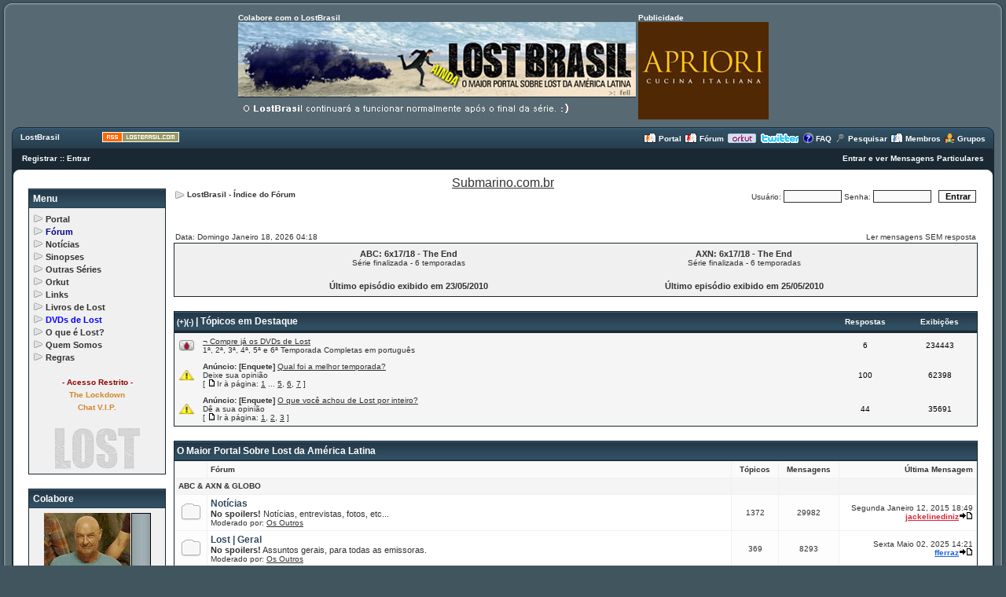

--- FILE ---
content_type: text/html; charset=ISO-8859-1
request_url: http://lostbrasil.com/index.php?sid=b7ee2ac35ce4a13ed70d276e28a9c552
body_size: 15194
content:

<!DOCTYPE HTML PUBLIC "-//W3C//DTD HTML 4.01 Transitional//EN">
<html dir="ltr">
<head>
<link rel="shortcut icon" href="/stuff/favicon.ico">
<link rel="alternate" type="application/rss+xml" title="LostBrasil" href="http://www.lostbrasil.com/rss.php">
<meta http-equiv="Content-Type" content="text/html; charset=iso-8859-1">
<meta http-equiv="Content-Style-Type" content="text/css">
<meta name="keywords" content="LOST,LOST BRASIL,AXN,ABC,JJ ABRAMS,SERIADO,BRASIL,FÓRUM">
<style type="text/css">
<!--
body {
	margin-left: 1px !important;
	margin-top: 1px !important;
	margin-right: 1px !important;
}
@import url("templates/DAJ_Glass/formIE.css");
/* Simple subforums mod */
a.topic-new, a.topic-new:visited { color: #DD6900; }
a.topic-new:hover, a.topic-new:active { color: #006699; }
-->
</style>










<title>LostBrasil :: O maior portal sobre Lost da Am&eacute;rica Latina</title>
<link rel="stylesheet" href="templates/DAJ_Glass/DAJ_Glass.css" type="text/css" />

<script language="JavaScript">
ns4 = document.layers;
ie4 = document.all;
nn6 = document.getElementById && !document.all; 
function hideObject() {
  if (ns4) {
     document.n1.visibility = "hide";
  }
  else if (ie4) {
     document.all['n1'].style.visibility = "hidden";
  }
  else if (nn6) {
     document.getElementById('n1').style.visibility = "hidden";
  }
}</script>
<script language='JavaScript' type='text/javascript'>
<!--
var eventdate = new Date('May 23, 2010 23:00:00');
function toSt(n)
{
s=''
if(n<10) s+='0'
return s+n.toString();
}
function countdown()
{
d=new Date();
count=Math.floor((eventdate.getTime()-d.getTime())/1000);
if(count<=0)
{
var time_event = document.getElementById('time_event');
var event_time = document.getElementById('event_time');
time_event.style.display = 'none';
event_time.style.display = '';
return;
}
secs_count = toSt(count%60);
count=Math.floor(count/60);
mins_count = toSt(count%60);
count=Math.floor(count/60);
hours_count = toSt(count%24);
count=Math.floor(count/24);
days_count = count;
document.countdown.days.value = days_count;
document.countdown.hours.value = hours_count;
document.countdown.mins.value = mins_count;
document.countdown.secs.value = secs_count;
window.setTimeout('countdown()',500);

}
-->
</script><script language='JavaScript' type='text/javascript'>
<!--
var eventdate2 = new Date('May 25, 2010 22:00:00');
function toSt(n)
{
s='';
if(n<10) s+='0';
return s+n.toString();
}

function countdown2()
{
d=new Date();
count=Math.floor((eventdate2.getTime()-d.getTime())/1000);
if(count<=0)
{
var time_event = document.getElementById('time_event2');
var event_time = document.getElementById('event_time2');
time_event2.style.display = 'none';
event_time2.style.display = '';
return;
}
secs_count = toSt(count%60);
count=Math.floor(count/60);
mins_count = toSt(count%60);
count=Math.floor(count/60);
hours_count = toSt(count%24);
count=Math.floor(count/24);
days_count = count;
document.countdown2.days2.value = days_count;
document.countdown2.hours2.value = hours_count;
document.countdown2.mins2.value = mins_count;
document.countdown2.secs2.value = secs_count;
window.setTimeout('countdown2()',500);
}
-->
</script>
<script type="text/javascript">
<!--
function MM_swapImgRestore() { //v3.0
  var i,x,a=document.MM_sr; for(i=0;a&&i<a.length&&(x=a[i])&&x.oSrc;i++) x.src=x.oSrc;
}
function MM_preloadImages() { //v3.0
  var d=document; if(d.images){ if(!d.MM_p) d.MM_p=new Array();
    var i,j=d.MM_p.length,a=MM_preloadImages.arguments; for(i=0; i<a.length; i++)
    if (a[i].indexOf("#")!=0){ d.MM_p[j]=new Image; d.MM_p[j++].src=a[i];}}
}

function MM_findObj(n, d) { //v4.01
  var p,i,x;  if(!d) d=document; if((p=n.indexOf("?"))>0&&parent.frames.length) {
    d=parent.frames[n.substring(p+1)].document; n=n.substring(0,p);}
  if(!(x=d[n])&&d.all) x=d.all[n]; for (i=0;!x&&i<d.forms.length;i++) x=d.forms[i][n];
  for(i=0;!x&&d.layers&&i<d.layers.length;i++) x=MM_findObj(n,d.layers[i].document);
  if(!x && d.getElementById) x=d.getElementById(n); return x;
}

function MM_swapImage() { //v3.0
  var i,j=0,x,a=MM_swapImage.arguments; document.MM_sr=new Array; for(i=0;i<(a.length-2);i+=3)
   if ((x=MM_findObj(a[i]))!=null){document.MM_sr[j++]=x; if(!x.oSrc) x.oSrc=x.src; x.src=a[i+2];}
}
//-->
</script>
</head>





<script language="JavaScript" type="text/javascript"> 
<!-- 
function tour() { 
 window.open("tour.php", "_tour", "width=500,height=600,scrollbars,resizable=yes");
} 
//--> 
</script>


</head>
<a name='topo'></a>
<body onLoad="MM_preloadImages('images/banner_on.jpg')">

<div id="dhtmltooltip"></div>

<script type="text/javascript">

/***********************************************
* Cool DHTML tooltip script- © Dynamic Drive DHTML code library (www.dynamicdrive.com)
* This notice MUST stay intact for legal use
* Visit Dynamic Drive at http://www.dynamicdrive.com/ for full source code
***********************************************/

var offsetxpoint=-60 //Customize x offset of tooltip
var offsetypoint=20 //Customize y offset of tooltip
var ie=document.all
var ns6=document.getElementById && !document.all
var enabletip=false
if (ie||ns6)
var tipobj=document.all? document.all["dhtmltooltip"] : document.getElementById? document.getElementById("dhtmltooltip") : ""

function ietruebody(){
return (document.compatMode && document.compatMode!="BackCompat")? document.documentElement : document.body
}

function ddrivetip(thetext, thecolor, thewidth){
if (ns6||ie){
if (typeof thewidth!="undefined") tipobj.style.width=thewidth+"px"
if (typeof thecolor!="undefined" && thecolor!="") tipobj.style.backgroundColor=thecolor
tipobj.innerHTML=thetext
enabletip=true
return false
}
}

function positiontip(e){
if (enabletip){
var curX=(ns6)?e.pageX : event.clientX+ietruebody().scrollLeft;
var curY=(ns6)?e.pageY : event.clientY+ietruebody().scrollTop;
//Find out how close the mouse is to the corner of the window
var rightedge=ie&&!window.opera? ietruebody().clientWidth-event.clientX-offsetxpoint : window.innerWidth-e.clientX-offsetxpoint-20
var bottomedge=ie&&!window.opera? ietruebody().clientHeight-event.clientY-offsetypoint : window.innerHeight-e.clientY-offsetypoint-20

var leftedge=(offsetxpoint<0)? offsetxpoint*(-1) : -1000

//if the horizontal distance isn't enough to accomodate the width of the context menu
if (rightedge<tipobj.offsetWidth)
//move the horizontal position of the menu to the left by it's width
tipobj.style.left=ie? ietruebody().scrollLeft+event.clientX-tipobj.offsetWidth+"px" : window.pageXOffset+e.clientX-tipobj.offsetWidth+"px"
else if (curX<leftedge)
tipobj.style.left="5px"
else
//position the horizontal position of the menu where the mouse is positioned
tipobj.style.left=curX+offsetxpoint+"px"

//same concept with the vertical position
if (bottomedge<tipobj.offsetHeight)
tipobj.style.top=ie? ietruebody().scrollTop+event.clientY-tipobj.offsetHeight-offsetypoint+"px" : window.pageYOffset+e.clientY-tipobj.offsetHeight-offsetypoint+"px"
else
tipobj.style.top=curY+offsetypoint+"px"
tipobj.style.visibility="visible"
}
}

function hideddrivetip(){
if (ns6||ie){
enabletip=false
tipobj.style.visibility="hidden"
tipobj.style.left="-1000px"
tipobj.style.backgroundColor=''
tipobj.style.width=''
}
}

document.onmousemove=positiontip

</script>




<table width="100%" cellspacing="0" cellpadding="0" border="0">
  <tr>
  	<td height="14" width="25" nowrap="nowrap" class="ul"><span class="vsmall">&nbsp;</span></td>
	<td width="100%" class="uc"><span class="vsmall">&nbsp;</span></td>
	<td width="25" nowrap="nowrap" class="ur"><span class="vsmall">&nbsp;</span></td>
  </tr>
  <tr>
  	<td class="headl"><span class="vsmall">&nbsp;</span></td>
	<td class="row3"><div align="center"><table width="639" border="0" cellspacing="1" cellpadding="1">
        <tr>
          <td width="506" valign="top" nowrap scope="col"><div align="left"><span class="mainmenu1"><a class="mainmenu1" href="colabore.php" target="_self">Colabore com o LostBrasil</a></span><br>
              <a href="colabore.php"><img src="images/banner_top.jpg" alt="Colabore!"></a><br>

<!-- <body onload="MM_preloadImages('images/banner_on.jpg')"> -->
<!-- <a href="http://www.lostbrasil.com/colabore.php" onmouseout="MM_swapImgRestore()" onmouseover="MM_swapImage('banner_top','','images/banner_on.jpg',1)"> -->
<!-- <img src="images/banner_off.jpg" alt="5x03 - Jughead" name="banner_top" width="506" height="124" border="0" id="banner_top" /></a> -->
<!-- <div id="top_bannerdv" style="position:relative;width:506px;height:124px;overflow:hidden;padding:0px;margin:0px;border-style:solid;border-width:0px;border-color:#FFFFFF;z-index:1;FILTER: progid:DXImageTransform.Microsoft.Fade(Overlap=1.00,duration=2,enabled=false);"><img src="1x04.jpg"></img></div><script src="top_bannerfade.js" type="text/javascript"></script> -->		

 
<!-- <div id="banner_topdv" style="position:relative;width:506px;height:124px;overflow:hidden;padding:0px;margin:0px;border-style:solid;border-width:0px;border-color:#FFFFFF;z-index:1;FILTER: progid:DXImageTransform.Microsoft.Fade(Overlap=1.00,duration=2,enabled=false);"><img src="ben_new.jpg"></img></div><script src="banner_topfade.js" type="text/javascript"></script> -->



</div></td>

<!-- COMEÇA PUBLICIDADE -->
         <td width="126" valign="top" scope="col"><a class="mainmenu1" href="http://www.lostbrasil.com/viewtopic.php?t=6715" target="_blank">Publicidade</a></span><br>
          <a href="http://www.lostbrasil.com/banners.php?id=31" target="_blank"><img src="images/logo_apriori.jpg" alt="Apriori Cucina" width="166" height="124" border="0"></a></td>
        </tr>
      </table>	  
	  </div></td>
	<td class="headr"><span class="vsmall">&nbsp;</span></td>
  </tr>
  <tr valign="bottom">
  	<td rowspan="3" class="tul"><span class="vsmall">&nbsp;</span></td>
	<td height="30" class="tuc">
	  <table width="100%" cellspacing="0" cellpadding="0">
	  	<tr valign="bottom">
		  <td valign="middle"><a href="index.php?sid=0a3e19d5cc4bd11dd3c76ea9f619494e" class="mainmenu1">LostBrasil </a></td>
		  <td valign="baseline">
<a href="rss.php" target="_blank"><img src="images/rss_forum.gif" vspace="2" border="0" alt=""></a>
</td>
		  <td align="right" nowrap="nowrap">
	  		<table cellspacing="0" cellpadding="0" border="0">
	  		  <tr valign="bottom">

				<td>&nbsp;<a href="portal.php" class="mainmenu1"><img class="b2" src="images/regras.gif" alt="Portal" /> Portal</a></td>

			  	<td>&nbsp;<a href="index.php" class="mainmenu1"><img class="b2" src="images/regras2.gif" alt="Fórum" /> Fórum</a></td>

				<td>&nbsp;<a href="http://www.orkut.com/Community.aspx?cmm=13747660" target="_blank" class="mainmenu1"><img class="b2" src="images/icon_orkut.gif" alt="Orkut" /> </a></td>

		<td>&nbsp;<a href="http://twitter.com/LostBrasil" target="_blank" class="mainmenu1"><img class="b2" src="images/icon_twitter.gif" alt="Twitter" /> </a></td>

				<td>&nbsp;<a href="faq.php?sid=0a3e19d5cc4bd11dd3c76ea9f619494e" class="mainmenu1"><img class="b2" src="templates/DAJ_Glass/images/icon_mini_faq.gif" alt="FAQ" /> FAQ</a></td>
		  		<td>&nbsp;<a href="search.php?sid=0a3e19d5cc4bd11dd3c76ea9f619494e" class="mainmenu1"><img class="b2" src="templates/DAJ_Glass/images/icon_mini_search.gif" alt="Pesquisar" /> Pesquisar</a></td>
		  		<td>&nbsp;<a href="memberlist.php?sid=0a3e19d5cc4bd11dd3c76ea9f619494e" class="mainmenu1"><img class="b2" src="templates/DAJ_Glass/images/icon_mini_members.gif" alt="Membros" /> Membros</a></td>
		  		<td>&nbsp;<a href="groupcp.php?sid=0a3e19d5cc4bd11dd3c76ea9f619494e" class="mainmenu1"><img class="b2" src="templates/DAJ_Glass/images/icon_mini_groups.gif" alt="Grupos" /> Grupos</a></td>
			  </tr>
	  		</table>
		  </td>
		</tr>
	  </table>
	</td>
	<td rowspan="3" class="tur"><span class="vsmall">&nbsp;</span></td>
  </tr>
  <tr>
  	<td height="10" class="row5"><img src="templates/DAJ_Glass/images/spacer.gif" border="0" height="1" width="1" alt=""></td>
  </tr>
  <tr valign="top">
	<td height="30" nowrap="nowrap" class="tlc">
	  <table width="100%" cellspacing="0" cellpadding="2" border="0">
	  	<tr valign="top">
		  <td><span class="mainmenu1">
		  		  <a href="profile.php?mode=register&amp;sid=0a3e19d5cc4bd11dd3c76ea9f619494e" class="mainmenu1">Registrar</a>  :: 
		  		  <a href="login.php?sid=0a3e19d5cc4bd11dd3c76ea9f619494e" class="mainmenu1">Entrar</a> </span></td>
		  <td nowrap="nowrap" align="right"><span class="mainmenu1">
		  		  <a href="privmsg.php?folder=inbox&amp;sid=0a3e19d5cc4bd11dd3c76ea9f619494e" class="mainmenu1">Entrar e ver Mensagens Particulares</a> <span class="mainmenu1"></span>
		  </span></td>
		</tr>
    </table>	
    </td>
</tr>
  <tr>
    <td class="left"><span class="vsmall">&nbsp;</span></td>
	<td class="row2"><div align="center">
	  
<center>


<!-- <br> -->


      <!-- COMEÇA AVISO PARA LEECHERS FDPS -->
<!-- <table cellpadding="3" cellspacing="2" border="0" width="35%" class="forumline"> -->
	<!-- <tr> -->
	<!-- <td width="26%" align="center"><img src="images/aviso_overall.gif"></td> -->
	<!-- <td width="74%" height="25" align="center" valign="top"><div align="left" class="gen"><span class="genmed">

<a href="http://www.lostbrasil.com/colabore.php"><b>»» Colabore com o LostBrasil</a></b>
<br>
<span class="gensmall">(Faça parte desse grupo também)</span>
<br>
<br>
<a href="http://www.lostbrasil.com/viewtopic.php?t=25232"><b>»» Camiseta - DESTINY CALLS</a></b>
</span><br>
<span class="gensmall">(Já à venda para <a href="http://www.lostbrasil.com/colabore.php" target="_blank">Colaboradores</a>)</span>
</span></div></td> -->
	<!-- </tr> -->
	<!-- </table> -->
<!-- <br> -->


<center>

<!-- <div style=" margin-bottom:-20px;"><a href="http://www.submarino.com.br">Submarino.com.br</a></div><div><script language="JavaScript1.1" type="text/javascript" src=http://www.submarino.com.br/afiliados/get_banner.asp?tipo=super&franq=146552></script></div> -->

<!-- <a href="http://www.submarino.com.br/produto/6/21623895/pre-venda:+box:+dvd+lost+-+a+5%C2%AA+temporada+completa-+6+dvds/?franq=146552" target="_blank"><img src="images/banner_sub_5a_dvd.jpg" border="0"></a> -->


<!-- <div style=" margin-bottom:-20px;"><a href="http://www.submarino.com.br">Submarino.com.br</a></div><div><script language="JavaScript1.1" type="text/javascript" src=http://www.submarino.com.br/afiliados/get_banner.asp?tipo=super2&franq=146552></script></div> -->


<div style=" margin-bottom:-20px;"><a href="http://www.submarino.com.br">Submarino.com.br</a></div><div><script language="JavaScript1.1" type="text/javascript" src="http://www.submarino.com.br/afiliados/get_banner.asp?tipo=super&franq=146552"></script></div>

<!-- <IFRAME name=fullbanner src=http://www.lostbrasil.com/fullbanner.htm width=750 height=100 frameborder=0 scrolling=no></IFRAME> -->
</center>

<br>
      <!-- TERMINA AVISO PARA LEECHERS FDPS -->

</center>




  
            		
<table width="100%" border="0" cellspacing="0" cellpadding="0">
<tr> 
<td width="10"><img src="images/spacer.gif" alt="" width="10" height="30" /></td>
<td width="160" valign="top" align="center">
<center><table width="100%" cellpadding="5" cellspacing="0" border="0"  class="forumline" >
	<tr>
	<td class="row4"><span class="cattitle">Menu</span></td>
</tr>
		<tr>
	<td ><head>
<script language="JavaScript" type="text/javascript"> 
<!-- 
function tour() { window.open("tour.php", "_tour", "width=550,height=590,scrollbars,resizable=yes");
} 
//--> 
</script>
<style>
#dhtmltooltip{
font-family:verdana;
font-size:12px;
position: absolute;
width: 150px;
border: 2px solid black;
padding: 2px;
background-color: #314F62;
color:#FFFFFF;
visibility: hidden;
z-index: 100;
/*Remove below line to remove shadow. Below line should always appear last within this CSS*/
filter: progid:DXImageTransform.Microsoft.Shadow(color=gray,direction=135);
}
</style>
</head>

<table width="100%" cellpadding="0" cellspacing="1" border="0">
<tr><td align="left"><span class="genmed" style="line-height: 150%;font-weight:bold">

<img src="images/seta_portal.gif" alt ="" /> <a class=menu href="portal.php">Portal</a><br />

<img src="images/seta_portal.gif" alt ="" /> <a class=menu href="index.php"><font color="darkblue">Fórum</font></a><br />

<img src="images/seta_portal.gif" alt ="" /> <a class=menu href="viewforum.php?f=18">Notícias</a><br />

<img src="images/seta_portal.gif" alt ="" /> <a class=menu href="viewtopic.php?t=2930">Sinopses</a><br />


<img src="images/seta_portal.gif" alt ="" /> <a class=menu href="viewforum.php?f=28">Outras Séries</a><br />


<img src="images/seta_portal.gif" alt ="" /> <a class=menu href="http://www.orkut.com/Community.aspx?cmm=13747660"  onMouseover="ddrivetip('ï¿½ï¿½ Comunidade Oficial do Portal LostBrasil.com','',310)" onMouseout="hideddrivetip()" target="_blank">Orkut</a> <br />

<img src="images/seta_portal.gif" alt ="" /> <a class=menu href="viewtopic.php?t=27">Links</a><br />

<img src="images/seta_portal.gif" alt ="" /> <a class=menu href="viewtopic.php?p=219185">Livros de Lost</a><br />

<img src="images/seta_portal.gif" alt ="" /> <a class=menu href="viewtopic.php?t=7002"><font color="blue">DVDs  de Lost</font></a><br /> 

<img src="images/seta_portal.gif" alt ="" /> <a class=menu href="viewtopic.php?t=28">O que é Lost?</a><br />

<img src="images/seta_portal.gif" alt ="" /> <a class=menu href="viewtopic.php?t=10899">Quem Somos</a><br />

<img src="images/seta_portal.gif" alt ="" /> <a class=menu href="viewtopic.php?t=134">Regras</a><br />



<Br />

<center><font size="1"><font color="darkred">- Acesso Restrito -</font> <br />
<a class=menu href="viewforum.php?f=62"><font color="#D3852A">The Lockdown</a><br /></font><a class=menu href="http://www.lostbrasil.com/chat.php"><font color="#D3852A">Chat V.I.P.</a></font></font></center>

</span>
<br>
<center><img src="images/lost_menuportal.gif" alt ="" /></center>
</td></tr></table></td>
	</tr>
</table></center>
<br />
<center><table width="100%" cellpadding="5" cellspacing="0" border="0"  class="forumline" >
	<tr>
	<td class="row4"><span class="cattitle">Colabore</span></td>
</tr>
		<tr>
	<td ><center><table width="100" border=0 align="center" cellpadding=0 cellspacing=1>
  <tr><td>
<a href="colabore.php" target="_self"><img src="images/block_colabore.gif" border="0"></a>
<!-- <div id="slid_colabdv" style="position:relative;width:110px;height:137px;overflow:hidden;padding:0px;margin:0px;border-style:solid;border-width:0px;border-color:#FFFFFF;z-index:1;FILTER: progid:DXImageTransform.Microsoft.Fade(Overlap=1.00,duration=2,enabled=false);"><img src="1.gif"></img></div><script src="slid_colabfade.js" type="text/javascript"></script> -->

</td><td><div style="height:135;width:23;border:1px solid black;"><img src="images/1px_opacidade.gif" height="80" width="23" alt="" /><br /><img src="images/1px_transp.gif" height="1" width="23" alt="" /><br /><img src="images/teste_px.gif" width="23" height="54" alt="" /></div></td></tr><tr style="font-family:verdana;font-size:10;font-weight:bold;"><td>Saldo atual:</td><td>40%</td></tr></table>
<br>

<!-- INICIO FORMULARIO BOTAO PAGSEGURO -->
 <form target="pagseguro" action="https://pagseguro.uol.com.br/checkout/doacao.jhtml" method="post">
 <input type="hidden" name="email_cobranca" value="forum@lostbrasil.com">
 <input type="hidden" name="moeda" value="BRL">
 <input type="image" src="https://p.simg.uol.com.br/out/pagseguro/i/botoes/doacao/FacaSuaDoacao.gif" name="submit" alt="Pague com PagSeguro - é rápido, grátis e seguro!">
 </form>
 <!-- FINAL FORMULARIO BOTAO PAGSEGURO -->

<form action="https://www.paypal.com/cgi-bin/webscr" method="post">
<input type="hidden" name="cmd" value="_s-xclick">
<input type="image" src="images/paypal_donate.gif" border="0" name="submit" alt="Paypal">
<input type="hidden" name="encrypted" value="-----BEGIN [base64]//kDi+UbjWtXvZbrXGWB/X4g+lxKq4pc4dSKgXZhYTFrBAwGbkPhuyXJ1t+uTfJyP9QoWfW8bQye1/0lj/Kz3Bj13qq4UlyQ/lLbktoPCTYIlnDnN6lv7BLWvLxF6Wo/Sm0IuotHkG/PUNwhZONY/e6npcmAjxzar33aZBwtbnTELMAkGBSsOAwIaBQAwgcQGCSqGSIb3DQEHATAUBggqhkiG9w0DBwQIaILeqbl7qD+AgaDnh2uRoi+gJdhFHUjF/HDdr1dQ21+e1vhFGZjP9Ix5yjzeKPnZutlGR7oCUm4R6eUzUvLPKcJ//ZXdCnNaq0y0TurN8JNm7zWbzDjThEn7/hT33fed5TSnWyiw87wz46hKTIQfP0zk/No7UMCS4oeoiZq14a5Eflfhz2GPQY9VrxV3rr/[base64]/ETMS1ycjtkpkvjXZe9k+6CieLuLsPumsJ7QC1odNz3sJiCbs2wC0nLE0uLGaEtXynIgRqIddYCHx88pb5HTXv4SZeuv0Rqq4+axW9PLAAATU8w04qqjaSXgbGLP3NmohqM6bV9kZZwZLR/klDaQGo1u9uDb9lr4Yn+rBQIDAQABo4HuMIHrMB0GA1UdDgQWBBSWn3y7xm8XvVk/UtcKG+wQ1mSUazCBuwYDVR0jBIGzMIGwgBSWn3y7xm8XvVk/[base64]/zANBgkqhkiG9w0BAQUFAAOBgQCBXzpWmoBa5e9fo6ujionW1hUhPkOBakTr3YCDjbYfvJEiv/2P+IobhOGJr85+XHhN0v4gUkEDI8r2/rNk1m0GA8HKddvTjyGw/XqXa+LSTlDYkqI8OwR8GEYj4efEtcRpRYBxV8KxAW93YDWzFGvruKnnLbDAF6VR5w/[base64]/JSfYmr2/gShNHXYwDQYJKoZIhvcNAQEBBQAEgYAlPtpDaS3e9t++8wM0A2Zlz/k3eBnxtmaZhch/rPKHvF7/OwALnGjJTeYIdvi099amcbYqd8TRFDwQlXN0tPLos8Vyi87hjdVUucjIYOMGIUhLGdq/YViT2wxB8a0NmsG+m/DDu1WRFXCb6/3tGi/TDSfcVST62RpbpNooP4iiKw==-----END PKCS7-----">
</form>
</center>
</td>
	</tr>
</table></center>
<br />
<center><table width="100%" cellpadding="5" cellspacing="0" border="0"  class="forumline" >
		<tr>
	<td ><span class="postbody"><div align="center"><a href="http://www.lostbrasil.com/viewforum.php?f=104" target="_self" class="postlink"><img src="http://www.lostbrasil.com/images/LBCast_block6.jpg" border="0" onload="NcodeImageResizer.createOn(this);" alt="" /></a></div></span></td>
	</tr>
</table></center>
<br />
<center><table width="100%" cellpadding="5" cellspacing="0" border="0"  class="forumline" >
	<tr>
	<td class="row4"><span class="cattitle">Calendário</span></td>
</tr>
		<tr>
	<td ><style type="text/css">
.verde { color: #008000; font-weight: bold; }
.verdenobold { color: #008000; font-weight; }
.laranja { color: #DF8600; font-weight: bold; }
.abc { color: #00C; font-weight: bold; }
.axn { color: #F00; font-weight: bold; }
</style>
<font size="1">

<b>23/05/2010</b><br>
<span class="abc"><b>ABC:</b></span> 6x17/18 - The End	





<br><br>

<b>25/05/2010</b><br>
<span class="axn"><b>AXN:</b></span>
6x17/18 - The End	




</font></td>
	</tr>
</table></center>
<br />
<center><table width="100%" cellpadding="5" cellspacing="0" border="0"  class="forumline" >
	<tr>
	<td class="row4"><span class="cattitle">Perfil</span></td>
</tr>
		<tr>
	<td ><form method="post" action="login.php?sid=0a3e19d5cc4bd11dd3c76ea9f619494e">
<table border="0" cellpadding="0" cellspacing="1" width="100%">
<tr> 
<td align="center" class="row1"><span class="gensmall"> 
<input type="hidden" name="redirect" value="" />
Usu&aacute;rio:<br />
<input class="post" type="text" name="username" size="15" />
<br />
Senha:<br />
<input class="post" type="password" name="password" size="15" />
<br />
</span> <table border="0" cellspacing="0" cellpadding="0">
<tr> 
<td><input class="text" type="checkbox" name="autologin" /></td>
<td class="gensmall">&nbsp;Lembrar senha</td>
</tr>
</table>
<br/> <input type="submit" class="mainoption" name="login" value="Entrar" /> 
<br /> <br /> <a href="profile.php?mode=sendpassword&amp;sid=0a3e19d5cc4bd11dd3c76ea9f619494e" class="gensmall">Esqueci-me da senha</a>
<br /><p class="gensmall"><a href="profile.php?mode=register"><img src="images/register_block.gif" border=0 alt=""></a><br /><br /><b>Ainda não se registrou?<br /><br />Faça seu cadastro.<br />É de graça!</b></p></td>
</tr>
</table>
</form>
</td>
	</tr>
</table></center>
<br />
</td><td width="10"><img src="images/spacer.gif" alt="" width="10" height="30" /></td>
<td valign="top">
<script>
function mostra(d) {
b = document.getElementById(d);
var c;
if (b.style.display == 'block')
c = 'none';
else c='block';
b.style.display = c;

var today = new Date();
today.setTime( today.getTime() );

var expires = 10000 * 1000 * 60 * 60 * 24;

var expires_date = new Date( today.getTime() + (expires) );

document.cookie = 'quee' + "=" +escape(c) +
( ( expires ) ? ";expires=" + expires_date.toGMTString() : "" );
}

</script>
<!-- <a href="viewtopic.php?t=17864"><img style="position:absolute;" src="images/layer_leilao.gif" id="leilao" width="248" height="227" border="0" usemap="#Map"></a> -->
<!-- <map name="Map"> -->
 <!--  <area shape="rect" coords="199,4,246,19" onclick="a()" href="javascript:;"> -->
<!-- </map> -->

<table width="100%" cellspacing="1" cellpadding="1" border="0">
  <tr valign="top">
	<td nowrap="nowrap"><img src="templates/DAJ_Glass/images/nav.gif" border="0"></td>
	<td width="100%"><span class="mainmenu"><a href="index.php?sid=0a3e19d5cc4bd11dd3c76ea9f619494e" class="mainmenu">LostBrasil - &Iacute;ndice do F&oacute;rum</a></span></td>
		<td align="right" nowrap="nowrap">
	  <table cellspacing="0" cellpadding="0" border="0">
  		<tr>
		  <td align="center" nowrap="nowrap"><form method="post" action="login.php?sid=0a3e19d5cc4bd11dd3c76ea9f619494e">
		  <span class="gensmall">Usu&aacute;rio:
		  <input class="liteoption" type="text" name="username" size="10" /> Senha:
		  <input class="liteoption" type="password" name="password" size="10" maxlength="32" />  
		  <input class="text" type="hidden" checked="checked" name="autologin" />
		  <input type="submit" class="mainoption" name="login" value="Entrar" /></span></form></td>
		</tr>
	  </table>
	</td>
	  </tr>
</table>

<br />
<script>
function a() {
d = document.getElementById('leilao');
d.style.visibility = "hidden";
}
</script>

<table width="100%" cellspacing="1" cellpadding="1" border="0">
  <tr valign="bottom">
	<td><span class="gensmall">
		Data: Domingo Janeiro 18, 2026 04:18</span></td>
	<td align="right">
		<a href="search.php?search_id=unanswered&amp;sid=0a3e19d5cc4bd11dd3c76ea9f619494e" class="gensmall">Ler mensagens SEM resposta</a></td>
  </tr>
</table>


<table align="center" width="100%" cellspacing="2" cellpadding="5" border="0" class="forumline">
<tr>
<td width=8%>
</td>

<td align="center" width="42%"><form style="margin-bottom:0;" name="countdown">
<div class="genmed"><strong>ABC: 6x17/18 - The End</strong><br>
<span class="gensmall">Série finalizada - 6 temporadas</span></div>
<br />
<div id="time_event" class="gensmall" style="display:">
<b>Faltam&nbsp;<input name="days" class="post" size=2 style="border: 0px"> dia(s)<span style="display: ;" class="gen" name="time_string"><br>
<input name="hours" class="post" size=2 style="border: 0px"> h :
<input name="mins" class="post" size=2 style="border: 0px"> m :
<input name="secs" class="post" size=2 style="border: 0px"> s</span></b></div>
<div id="event_time" class="genmed" style="display:none"><b>Último episódio exibido em 23/05/2010</b></div>
</form>
</td>
<script language="JavaScript" type="text/javascript">countdown();</script>

<td align="center" width="42%"><form style="margin-bottom:0;" name="countdown2">
<div class="genmed"><strong>AXN: 6x17/18 - The End</strong><br>
<span class="gensmall">Série finalizada - 6 temporadas</span></div>
<br />
<div id="time_event2" class="gensmall" style="display:">
<b>Faltam <input name="days2" class="post" size=2 style="border: 0px"> dia(s)<span style="display: ;" class="gen" name="time_string2"><br>
<input name="hours2" class="post" size=2 style="border: 0px"> h :
<input name="mins2" class="post" size=2 style="border: 0px"> m :
<input name="secs2" class="post" size=2 style="border: 0px"> s</span></b></div>
<div id="event_time2" class="genmed" style="display:none"><b>Último episódio exibido em 25/05/2010</b></div>
</form>
</td>
<script language="JavaScript" type="text/javascript">countdown2();</script>

<td width=8%>
</td>
</tr>
</table>
  <br>
<table cellpadding="0" cellspacing="0" width="100%" class="forumline">
  <tr>
     <td class="row4" align="left" height="25"><span class="cattitle">&nbsp;<a class="mainmenu1" href="javascript:void(0)" onClick="mostra('tabela_feia')">(+)(-)</span></a><span class="cattitle"> | T&oacute;picos em Destaque</span></td>
     <td width="95" align="center" valign="middle" nowrap class="row4"><span class="mainmenu1">&nbsp;Respostas&nbsp;</span></td>
     <td width="95" align="center" valign="middle" nowrap class="row4"><span class="mainmenu1">&nbsp;Exibi&ccedil;&otilde;es&nbsp;</span></td>
  </tr>
  </table>

<table border="0" cellpadding="5" cellspacing="0" width="100%" class="forumline" id='tabela_feia' style='display:block'>
   
      <tr>
     <td class="row1" align="center" valign="middle" width="20" nowrap="nowrap"><img src="templates/DAJ_Glass/images/folder_lock.gif" width="21" height="15" alt="Este T&oacute;pico est&aacute; Bloqueado. Voc&ecirc; n&atilde;o pode editar mensagens ou responder" title="Este T&oacute;pico est&aacute; Bloqueado. Voc&ecirc; n&atilde;o pode editar mensagens ou responder" /></td>
     <td class="row1" width="100%" nowrap="nowrap"><span class="gensmall"><a href="viewtopic.php?t=7002&amp;sid=0a3e19d5cc4bd11dd3c76ea9f619494e" class="topictitle">¬ Compre já os DVDs de Lost</a></span><span class="gensmall"><br>
       1ª, 2ª, 3ª, 4ª, 5ª e 6ª Temporada Completas em português      <br />
      </span></td>
     <td class="row1" width="95" align="center" valign="middle" nowrap="NOWRAP"><span class="postdetails">6</span></td>
     <td class="row1" width="95" align="center" valign="middle" nowrap="nowrap"><span class="postdetails">234443</span></td>
   </tr>
      <tr>
     <td class="row1" align="center" valign="middle" width="20" nowrap="nowrap"><img src="templates/DAJ_Glass/images/folder_announce.gif" width="21" height="15" alt="N&atilde;o h&aacute; mensagens novas" title="N&atilde;o h&aacute; mensagens novas" /></td>
     <td class="row1" width="100%" nowrap="nowrap"><span class="gensmall"><b>An&uacute;ncio:</b> <b>[Enquete]</b> <a href="viewtopic.php?t=26752&amp;sid=0a3e19d5cc4bd11dd3c76ea9f619494e" class="topictitle">Qual foi a melhor temporada?</a></span><span class="gensmall"><br>
       Deixe sua opinião      <br />
       [ <img src="templates/DAJ_Glass/images/icon_minipost.gif" alt="Ir &agrave; p&aacute;gina" title="Ir &agrave; p&aacute;gina" />Ir &agrave; p&aacute;gina: <a href="viewtopic.php?t=26752&amp;start=0&amp;sid=0a3e19d5cc4bd11dd3c76ea9f619494e">1</a> ... <a href="viewtopic.php?t=26752&amp;start=60&amp;sid=0a3e19d5cc4bd11dd3c76ea9f619494e">5</a>, <a href="viewtopic.php?t=26752&amp;start=75&amp;sid=0a3e19d5cc4bd11dd3c76ea9f619494e">6</a>, <a href="viewtopic.php?t=26752&amp;start=90&amp;sid=0a3e19d5cc4bd11dd3c76ea9f619494e">7</a> ] </span></td>
     <td class="row1" width="95" align="center" valign="middle" nowrap="NOWRAP"><span class="postdetails">100</span></td>
     <td class="row1" width="95" align="center" valign="middle" nowrap="nowrap"><span class="postdetails">62398</span></td>
   </tr>
      <tr>
     <td class="row1" align="center" valign="middle" width="20" nowrap="nowrap"><img src="templates/DAJ_Glass/images/folder_announce.gif" width="21" height="15" alt="N&atilde;o h&aacute; mensagens novas" title="N&atilde;o h&aacute; mensagens novas" /></td>
     <td class="row1" width="100%" nowrap="nowrap"><span class="gensmall"><b>An&uacute;ncio:</b> <b>[Enquete]</b> <a href="viewtopic.php?t=30917&amp;sid=0a3e19d5cc4bd11dd3c76ea9f619494e" class="topictitle">O que você achou de Lost por inteiro?</a></span><span class="gensmall"><br>
       Dê a sua opinião      <br />
       [ <img src="templates/DAJ_Glass/images/icon_minipost.gif" alt="Ir &agrave; p&aacute;gina" title="Ir &agrave; p&aacute;gina" />Ir &agrave; p&aacute;gina: <a href="viewtopic.php?t=30917&amp;start=0&amp;sid=0a3e19d5cc4bd11dd3c76ea9f619494e">1</a>, <a href="viewtopic.php?t=30917&amp;start=15&amp;sid=0a3e19d5cc4bd11dd3c76ea9f619494e">2</a>, <a href="viewtopic.php?t=30917&amp;start=30&amp;sid=0a3e19d5cc4bd11dd3c76ea9f619494e">3</a> ] </span></td>
     <td class="row1" width="95" align="center" valign="middle" nowrap="NOWRAP"><span class="postdetails">44</span></td>
     <td class="row1" width="95" align="center" valign="middle" nowrap="nowrap"><span class="postdetails">35691</span></td>
   </tr>
      </table>
<br>
<table width="100%" cellspacing="0" cellpadding="0" class="forumline">
  <tr>
	<td height="25" nowrap="nowrap" class="row4"><span class="cattitle"> O Maior Portal Sobre Lost da América Latina</span>
</td>
  </tr>
  <tr>
  	<td colspan="3">
	  <table width="100%" cellspacing="1" cellpadding="4" border="0">
	  	<tr align="center">
		  <td height="20" nowrap="nowrap" class="row6"><span class="vsmall"> </span></td>
		  <td width="100%" nowrap="nowrap" align="left" class="row6"><span class="mainmenu">F&oacute;rum</span></td>
		  <td nowrap="nowrap" class="row6"><span class="mainmenu">  T&oacute;picos  </span></td>
		  <td nowrap="nowrap" class="row6"><span class="mainmenu">  Mensagens  </span></td>
		  <td nowrap="nowrap" align="right" class="row6"><span class="mainmenu">&Uacute;ltima Mensagem</span></td>
		</tr>
				<tr>
		  <td height="20" colspan="2" nowrap="nowrap" class="row1"><a href="index.php?c=7&amp;sid=0a3e19d5cc4bd11dd3c76ea9f619494e" class="mainmenu">ABC & AXN & GLOBO</a></td>
		  <td class="row1"><span class="vsmall"> </span></td>
		  <td class="row1"><span class="vsmall"> </span></td>
		  <td class="row1"><span class="vsmall"> </span></td>
		</tr>
				<tr align="center" valign="middle">
		  <td height="30" class="row7" nowrap="nowrap"><span class="mainmenu"> <img src="templates/DAJ_Glass/images/folder_big.gif" alt="N&atilde;o h&aacute; mensagens novas" title="N&atilde;o h&aacute; mensagens novas" /> </span></td>
		  <td align="left" class="row2"><span class="forumlink"><a href="viewforum.php?f=18&amp;sid=0a3e19d5cc4bd11dd3c76ea9f619494e" class="forumlink"  >Notícias</a> </span><br />
		  <span class="genmed"><b>No spoilers!</b> Notícias, entrevistas, fotos, etc...</span><br />
		  <span class="gensmall"> Moderado por: <a href="groupcp.php?g=2216&amp;sid=0a3e19d5cc4bd11dd3c76ea9f619494e">Os Outros</a><br />	  	  </span>
	</td>
    		  <td nowrap="nowrap" class="row7"><span class="gensmall"> 1372 </span></td>
		  <td nowrap="nowrap" class="row7"><span class="gensmall"> 29982 </span></td>
		  <td nowrap="nowrap" align="right" class="row2"><span class="gensmall">Segunda Janeiro 12, 2015 18:49<br /><a href="../profile.php?mode=viewprofile&amp;u=109628&amp;sid=0a3e19d5cc4bd11dd3c76ea9f619494e"style="font-weight:bold;color:#D7263B">jackelinediniz</a><a href="viewtopic.php?p=535828&amp;sid=0a3e19d5cc4bd11dd3c76ea9f619494e#535828"><img src="templates/DAJ_Glass/images/icon_latest_reply.gif" border="0" alt="Exibir a &uacute;ltima mensagem" title="Exibir a &uacute;ltima mensagem" /></a></span></td>
          		</tr>
				<tr align="center" valign="middle">
		  <td height="30" class="row7" nowrap="nowrap"><span class="mainmenu"> <img src="templates/DAJ_Glass/images/folder_big.gif" alt="N&atilde;o h&aacute; mensagens novas" title="N&atilde;o h&aacute; mensagens novas" /> </span></td>
		  <td align="left" class="row2"><span class="forumlink"><a href="viewforum.php?f=45&amp;sid=0a3e19d5cc4bd11dd3c76ea9f619494e" class="forumlink"  >Lost | Geral</a> </span><br />
		  <span class="genmed"><b>No spoilers!</b> Assuntos gerais, para todas as emissoras.</span><br />
		  <span class="gensmall"> Moderado por: <a href="groupcp.php?g=2216&amp;sid=0a3e19d5cc4bd11dd3c76ea9f619494e">Os Outros</a><br />	  	  </span>
	</td>
    		  <td nowrap="nowrap" class="row7"><span class="gensmall"> 369 </span></td>
		  <td nowrap="nowrap" class="row7"><span class="gensmall"> 8293 </span></td>
		  <td nowrap="nowrap" align="right" class="row2"><span class="gensmall">Sexta Maio 02, 2025 14:21<br /><a href="../profile.php?mode=viewprofile&amp;u=87887&amp;sid=0a3e19d5cc4bd11dd3c76ea9f619494e"style="font-weight:bold;color:#2063DF">fferraz</a><a href="viewtopic.php?p=536003&amp;sid=0a3e19d5cc4bd11dd3c76ea9f619494e#536003"><img src="templates/DAJ_Glass/images/icon_latest_reply.gif" border="0" alt="Exibir a &uacute;ltima mensagem" title="Exibir a &uacute;ltima mensagem" /></a></span></td>
          		</tr>
				<tr align="center" valign="middle">
		  <td height="30" class="row7" nowrap="nowrap"><span class="mainmenu"> <img src="templates/DAJ_Glass/images/folders_big.gif" alt="N&atilde;o h&aacute; mensagens novas" title="N&atilde;o h&aacute; mensagens novas" /> </span></td>
		  <td align="left" class="row2"><span class="forumlink"><a href="viewforum.php?f=73&amp;sid=0a3e19d5cc4bd11dd3c76ea9f619494e" class="forumlink"  >Lost | Copa</a> </span><br />
		  <span class="genmed">Melhor episódio: 4x05 - The Constant</span><br />
		  <span class="gensmall"> Moderado por: <a href="groupcp.php?g=2216&amp;sid=0a3e19d5cc4bd11dd3c76ea9f619494e">Os Outros</a><br />	  Sub-f&oacute;runs: <a href="viewtopic.php?p=426228&amp;sid=0a3e19d5cc4bd11dd3c76ea9f619494e#426228"><img src="templates/DAJ_Glass/images/icon_latest_reply.gif" border="0" alt="Exibir a &uacute;ltima mensagem" title="Exibir a &uacute;ltima mensagem" /></a> <a href="viewforum.php?f=74&amp;sid=0a3e19d5cc4bd11dd3c76ea9f619494e"  title="" >Encerrados</a>	  </span>
	</td>
    		  <td nowrap="nowrap" class="row7"><span class="gensmall"> 126 </span></td>
		  <td nowrap="nowrap" class="row7"><span class="gensmall"> 4228 </span></td>
		  <td nowrap="nowrap" align="right" class="row2"><span class="gensmall">Segunda Setembro 22, 2014 04:22<br /><a href="../profile.php?mode=viewprofile&amp;u=193352&amp;sid=0a3e19d5cc4bd11dd3c76ea9f619494e">faheem</a><a href="viewtopic.php?p=535053&amp;sid=0a3e19d5cc4bd11dd3c76ea9f619494e#535053"><img src="templates/DAJ_Glass/images/icon_latest_reply.gif" border="0" alt="Exibir a &uacute;ltima mensagem" title="Exibir a &uacute;ltima mensagem" /></a></span></td>
          		</tr>
				<tr align="center" valign="middle">
		  <td height="30" class="row7" nowrap="nowrap"><span class="mainmenu"> <img src="templates/DAJ_Glass/images/folders_big.gif" alt="N&atilde;o h&aacute; mensagens novas" title="N&atilde;o h&aacute; mensagens novas" /> </span></td>
		  <td align="left" class="row2"><span class="forumlink"><a href="viewforum.php?f=62&amp;sid=0a3e19d5cc4bd11dd3c76ea9f619494e" class="forumlink"  ><span style='font-size:12px !important;font-weight:bold;color:#D3852A;'>The Lockdown</span></a> </span><br />
		  <span class="genmed">Área reservada para <a href="http://www.lostbrasil.com/viewtopic.php?t=2879" target="_self" class="postlink"><span style="font-weight: bold">colaboradores</span> </a>do fórum.</span><br />
		  <span class="gensmall"> Moderado por: <a href="groupcp.php?g=2216&amp;sid=0a3e19d5cc4bd11dd3c76ea9f619494e">Os Outros</a><br />	  Sub-f&oacute;runs: <a href="viewtopic.php?p=532156&amp;sid=0a3e19d5cc4bd11dd3c76ea9f619494e#532156"><img src="templates/DAJ_Glass/images/icon_latest_reply.gif" border="0" alt="Exibir a &uacute;ltima mensagem" title="Exibir a &uacute;ltima mensagem" /></a> <a href="viewforum.php?f=69&amp;sid=0a3e19d5cc4bd11dd3c76ea9f619494e"  title="O PodCast do LostBrasil" >LBCast</a>, <a href="viewtopic.php?p=509265&amp;sid=0a3e19d5cc4bd11dd3c76ea9f619494e#509265"><img src="templates/DAJ_Glass/images/icon_latest_reply.gif" border="0" alt="Exibir a &uacute;ltima mensagem" title="Exibir a &uacute;ltima mensagem" /></a> <a href="viewforum.php?f=103&amp;sid=0a3e19d5cc4bd11dd3c76ea9f619494e"  title="" >6ª Temporada</a>, <a href="viewtopic.php?p=501588&amp;sid=0a3e19d5cc4bd11dd3c76ea9f619494e#501588"><img src="templates/DAJ_Glass/images/icon_latest_reply.gif" border="0" alt="Exibir a &uacute;ltima mensagem" title="Exibir a &uacute;ltima mensagem" /></a> <a href="viewforum.php?f=82&amp;sid=0a3e19d5cc4bd11dd3c76ea9f619494e"  title="" >Tutoriais</a>	  </span>
	</td>
    		  <td nowrap="nowrap" class="row7"><span class="gensmall"> 374 </span></td>
		  <td nowrap="nowrap" class="row7"><span class="gensmall"> 31990 </span></td>
		  <td nowrap="nowrap" align="right" class="row2"><span class="gensmall">Quinta Junho 20, 2013 11:25<br /><a href="../profile.php?mode=viewprofile&amp;u=144329&amp;sid=0a3e19d5cc4bd11dd3c76ea9f619494e"style="font-weight:bold;color:#2063DF">limav</a><a href="viewtopic.php?p=533564&amp;sid=0a3e19d5cc4bd11dd3c76ea9f619494e#533564"><img src="templates/DAJ_Glass/images/icon_latest_reply.gif" border="0" alt="Exibir a &uacute;ltima mensagem" title="Exibir a &uacute;ltima mensagem" /></a></span></td>
          		</tr>
		  				<tr>
		  <td height="20" colspan="2" nowrap="nowrap" class="row1"><a href="index.php?c=13&amp;sid=0a3e19d5cc4bd11dd3c76ea9f619494e" class="mainmenu">Maratona de Episódios</a></td>
		  <td class="row1"><span class="vsmall"> </span></td>
		  <td class="row1"><span class="vsmall"> </span></td>
		  <td class="row1"><span class="vsmall"> </span></td>
		</tr>
				<tr align="center" valign="middle">
		  <td height="30" class="row7" nowrap="nowrap"><span class="mainmenu"> <img src="templates/DAJ_Glass/images/folders_big.gif" alt="N&atilde;o h&aacute; mensagens novas" title="N&atilde;o h&aacute; mensagens novas" /> </span></td>
		  <td align="left" class="row2"><span class="forumlink"><a href="viewforum.php?f=88&amp;sid=0a3e19d5cc4bd11dd3c76ea9f619494e" class="forumlink"  >Maratona | 1ª Temporada</a> </span><br />
		  <span class="genmed">Comente sobre os episódios da 1ª temporada</span><br />
		  <span class="gensmall"> Moderado por: <a href="groupcp.php?g=2216&amp;sid=0a3e19d5cc4bd11dd3c76ea9f619494e">Os Outros</a><br />	  Sub-f&oacute;runs: <a href="viewtopic.php?p=491347&amp;sid=0a3e19d5cc4bd11dd3c76ea9f619494e#491347"><img src="templates/DAJ_Glass/images/icon_latest_reply.gif" border="0" alt="Exibir a &uacute;ltima mensagem" title="Exibir a &uacute;ltima mensagem" /></a> <a href="viewforum.php?f=94&amp;sid=0a3e19d5cc4bd11dd3c76ea9f619494e"  title="" >Teorias e Mistérios</a>	  </span>
	</td>
    		  <td nowrap="nowrap" class="row7"><span class="gensmall"> 32 </span></td>
		  <td nowrap="nowrap" class="row7"><span class="gensmall"> 506 </span></td>
		  <td nowrap="nowrap" align="right" class="row2"><span class="gensmall">S&aacute;bado Outubro 25, 2014 20:09<br /><a href="../profile.php?mode=viewprofile&amp;u=109628&amp;sid=0a3e19d5cc4bd11dd3c76ea9f619494e"style="font-weight:bold;color:#D7263B">jackelinediniz</a><a href="viewtopic.php?p=535218&amp;sid=0a3e19d5cc4bd11dd3c76ea9f619494e#535218"><img src="templates/DAJ_Glass/images/icon_latest_reply.gif" border="0" alt="Exibir a &uacute;ltima mensagem" title="Exibir a &uacute;ltima mensagem" /></a></span></td>
          		</tr>
				<tr align="center" valign="middle">
		  <td height="30" class="row7" nowrap="nowrap"><span class="mainmenu"> <img src="templates/DAJ_Glass/images/folders_big.gif" alt="N&atilde;o h&aacute; mensagens novas" title="N&atilde;o h&aacute; mensagens novas" /> </span></td>
		  <td align="left" class="row2"><span class="forumlink"><a href="viewforum.php?f=89&amp;sid=0a3e19d5cc4bd11dd3c76ea9f619494e" class="forumlink"  >Maratona | 2ª Temporada</a> </span><br />
		  <span class="genmed">Comente sobre os episódios da 2ª temporada</span><br />
		  <span class="gensmall"> Moderado por: <a href="groupcp.php?g=2216&amp;sid=0a3e19d5cc4bd11dd3c76ea9f619494e">Os Outros</a><br />	  Sub-f&oacute;runs: <img src="templates/DAJ_Glass/images/icon_minipost.gif" border="0" alt="N&atilde;o h&aacute; mensagens" title="N&atilde;o h&aacute; mensagens" /> <a href="viewforum.php?f=95&amp;sid=0a3e19d5cc4bd11dd3c76ea9f619494e"  title="" >Teorias e Mistérios</a>	  </span>
	</td>
    		  <td nowrap="nowrap" class="row7"><span class="gensmall"> 23 </span></td>
		  <td nowrap="nowrap" class="row7"><span class="gensmall"> 240 </span></td>
		  <td nowrap="nowrap" align="right" class="row2"><span class="gensmall">Quarta Outubro 01, 2014 06:23<br /><a href="../profile.php?mode=viewprofile&amp;u=193357&amp;sid=0a3e19d5cc4bd11dd3c76ea9f619494e">Suzaan</a><a href="viewtopic.php?p=535110&amp;sid=0a3e19d5cc4bd11dd3c76ea9f619494e#535110"><img src="templates/DAJ_Glass/images/icon_latest_reply.gif" border="0" alt="Exibir a &uacute;ltima mensagem" title="Exibir a &uacute;ltima mensagem" /></a></span></td>
          		</tr>
				<tr align="center" valign="middle">
		  <td height="30" class="row7" nowrap="nowrap"><span class="mainmenu"> <img src="templates/DAJ_Glass/images/folders_big.gif" alt="N&atilde;o h&aacute; mensagens novas" title="N&atilde;o h&aacute; mensagens novas" /> </span></td>
		  <td align="left" class="row2"><span class="forumlink"><a href="viewforum.php?f=90&amp;sid=0a3e19d5cc4bd11dd3c76ea9f619494e" class="forumlink"  >Maratona | 3ª Temporada</a> </span><br />
		  <span class="genmed">Comente sobre os episódios da 3ª temporada</span><br />
		  <span class="gensmall"> Moderado por: <a href="groupcp.php?g=2216&amp;sid=0a3e19d5cc4bd11dd3c76ea9f619494e">Os Outros</a><br />	  Sub-f&oacute;runs: <a href="viewtopic.php?p=468021&amp;sid=0a3e19d5cc4bd11dd3c76ea9f619494e#468021"><img src="templates/DAJ_Glass/images/icon_latest_reply.gif" border="0" alt="Exibir a &uacute;ltima mensagem" title="Exibir a &uacute;ltima mensagem" /></a> <a href="viewforum.php?f=96&amp;sid=0a3e19d5cc4bd11dd3c76ea9f619494e"  title="" >Teorias e Mistérios</a>	  </span>
	</td>
    		  <td nowrap="nowrap" class="row7"><span class="gensmall"> 24 </span></td>
		  <td nowrap="nowrap" class="row7"><span class="gensmall"> 240 </span></td>
		  <td nowrap="nowrap" align="right" class="row2"><span class="gensmall">Domingo Outubro 26, 2014 00:58<br /><a href="../profile.php?mode=viewprofile&amp;u=58904&amp;sid=0a3e19d5cc4bd11dd3c76ea9f619494e">PedroJungbluth</a><a href="viewtopic.php?p=535220&amp;sid=0a3e19d5cc4bd11dd3c76ea9f619494e#535220"><img src="templates/DAJ_Glass/images/icon_latest_reply.gif" border="0" alt="Exibir a &uacute;ltima mensagem" title="Exibir a &uacute;ltima mensagem" /></a></span></td>
          		</tr>
				<tr align="center" valign="middle">
		  <td height="30" class="row7" nowrap="nowrap"><span class="mainmenu"> <img src="templates/DAJ_Glass/images/folders_big.gif" alt="N&atilde;o h&aacute; mensagens novas" title="N&atilde;o h&aacute; mensagens novas" /> </span></td>
		  <td align="left" class="row2"><span class="forumlink"><a href="viewforum.php?f=91&amp;sid=0a3e19d5cc4bd11dd3c76ea9f619494e" class="forumlink"  >Maratona | 4ª Temporada</a> </span><br />
		  <span class="genmed">Comente sobre os episódios da 4ª temporada</span><br />
		  <span class="gensmall"> Moderado por: <a href="groupcp.php?g=2216&amp;sid=0a3e19d5cc4bd11dd3c76ea9f619494e">Os Outros</a><br />	  Sub-f&oacute;runs: <img src="templates/DAJ_Glass/images/icon_minipost.gif" border="0" alt="N&atilde;o h&aacute; mensagens" title="N&atilde;o h&aacute; mensagens" /> <a href="viewforum.php?f=97&amp;sid=0a3e19d5cc4bd11dd3c76ea9f619494e"  title="" >Teorias e Mistérios</a>	  </span>
	</td>
    		  <td nowrap="nowrap" class="row7"><span class="gensmall"> 13 </span></td>
		  <td nowrap="nowrap" class="row7"><span class="gensmall"> 111 </span></td>
		  <td nowrap="nowrap" align="right" class="row2"><span class="gensmall">Quinta Novembro 06, 2014 04:43<br /><a href="../profile.php?mode=viewprofile&amp;u=193370&amp;sid=0a3e19d5cc4bd11dd3c76ea9f619494e">waleed432</a><a href="viewtopic.php?p=535286&amp;sid=0a3e19d5cc4bd11dd3c76ea9f619494e#535286"><img src="templates/DAJ_Glass/images/icon_latest_reply.gif" border="0" alt="Exibir a &uacute;ltima mensagem" title="Exibir a &uacute;ltima mensagem" /></a></span></td>
          		</tr>
				<tr align="center" valign="middle">
		  <td height="30" class="row7" nowrap="nowrap"><span class="mainmenu"> <img src="templates/DAJ_Glass/images/folders_big.gif" alt="N&atilde;o h&aacute; mensagens novas" title="N&atilde;o h&aacute; mensagens novas" /> </span></td>
		  <td align="left" class="row2"><span class="forumlink"><a href="viewforum.php?f=92&amp;sid=0a3e19d5cc4bd11dd3c76ea9f619494e" class="forumlink"  >Maratona | 5ª Temporada</a> </span><br />
		  <span class="genmed">Comente sobre os episódios da 5ª temporada</span><br />
		  <span class="gensmall"> Moderado por: <a href="groupcp.php?g=2216&amp;sid=0a3e19d5cc4bd11dd3c76ea9f619494e">Os Outros</a><br />	  Sub-f&oacute;runs: <img src="templates/DAJ_Glass/images/icon_minipost.gif" border="0" alt="N&atilde;o h&aacute; mensagens" title="N&atilde;o h&aacute; mensagens" /> <a href="viewforum.php?f=98&amp;sid=0a3e19d5cc4bd11dd3c76ea9f619494e"  title="" >Teorias e Mistérios</a>	  </span>
	</td>
    		  <td nowrap="nowrap" class="row7"><span class="gensmall"> 16 </span></td>
		  <td nowrap="nowrap" class="row7"><span class="gensmall"> 107 </span></td>
		  <td nowrap="nowrap" align="right" class="row2"><span class="gensmall">Quinta Novembro 14, 2013 04:02<br /><a href="../profile.php?mode=viewprofile&amp;u=193234&amp;sid=0a3e19d5cc4bd11dd3c76ea9f619494e">hawthorn1</a><a href="viewtopic.php?p=534149&amp;sid=0a3e19d5cc4bd11dd3c76ea9f619494e#534149"><img src="templates/DAJ_Glass/images/icon_latest_reply.gif" border="0" alt="Exibir a &uacute;ltima mensagem" title="Exibir a &uacute;ltima mensagem" /></a></span></td>
          		</tr>
		  				<tr>
		  <td height="20" colspan="2" nowrap="nowrap" class="row1"><a href="index.php?c=11&amp;sid=0a3e19d5cc4bd11dd3c76ea9f619494e" class="mainmenu">Fórum para quem acompanha LOST pela GLOBO</a></td>
		  <td class="row1"><span class="vsmall"> </span></td>
		  <td class="row1"><span class="vsmall"> </span></td>
		  <td class="row1"><span class="vsmall"> </span></td>
		</tr>
				<tr align="center" valign="middle">
		  <td height="30" class="row7" nowrap="nowrap"><span class="mainmenu"> <img src="templates/DAJ_Glass/images/folders_big.gif" alt="N&atilde;o h&aacute; mensagens novas" title="N&atilde;o h&aacute; mensagens novas" /> </span></td>
		  <td align="left" class="row2"><span class="forumlink"><a href="viewforum.php?f=39&amp;sid=0a3e19d5cc4bd11dd3c76ea9f619494e" class="forumlink"  >Globo | Geral</a> </span><br />
		  <span class="genmed">Tópicos para outros assuntos sobre Lost</span><br />
		  <span class="gensmall"> Moderado por: <a href="groupcp.php?g=2216&amp;sid=0a3e19d5cc4bd11dd3c76ea9f619494e">Os Outros</a><br />	  Sub-f&oacute;runs: <a href="viewtopic.php?p=389001&amp;sid=0a3e19d5cc4bd11dd3c76ea9f619494e#389001"><img src="templates/DAJ_Glass/images/icon_latest_reply.gif" border="0" alt="Exibir a &uacute;ltima mensagem" title="Exibir a &uacute;ltima mensagem" /></a> <a href="viewforum.php?f=40&amp;sid=0a3e19d5cc4bd11dd3c76ea9f619494e"  title="" >Globo | 1ª Temp.</a>, <a href="viewtopic.php?p=303996&amp;sid=0a3e19d5cc4bd11dd3c76ea9f619494e#303996"><img src="templates/DAJ_Glass/images/icon_latest_reply.gif" border="0" alt="Exibir a &uacute;ltima mensagem" title="Exibir a &uacute;ltima mensagem" /></a> <a href="viewforum.php?f=57&amp;sid=0a3e19d5cc4bd11dd3c76ea9f619494e"  title="" >Globo | 2ª Temp.</a>, <a href="viewtopic.php?p=400334&amp;sid=0a3e19d5cc4bd11dd3c76ea9f619494e#400334"><img src="templates/DAJ_Glass/images/icon_latest_reply.gif" border="0" alt="Exibir a &uacute;ltima mensagem" title="Exibir a &uacute;ltima mensagem" /></a> <a href="viewforum.php?f=70&amp;sid=0a3e19d5cc4bd11dd3c76ea9f619494e"  title="" >Globo | 3ª Temp.</a>, <a href="viewtopic.php?p=486010&amp;sid=0a3e19d5cc4bd11dd3c76ea9f619494e#486010"><img src="templates/DAJ_Glass/images/icon_latest_reply.gif" border="0" alt="Exibir a &uacute;ltima mensagem" title="Exibir a &uacute;ltima mensagem" /></a> <a href="viewforum.php?f=79&amp;sid=0a3e19d5cc4bd11dd3c76ea9f619494e"  title="" >Globo | 4ª Temp.</a>, <a href="viewtopic.php?p=486854&amp;sid=0a3e19d5cc4bd11dd3c76ea9f619494e#486854"><img src="templates/DAJ_Glass/images/icon_latest_reply.gif" border="0" alt="Exibir a &uacute;ltima mensagem" title="Exibir a &uacute;ltima mensagem" /></a> <a href="viewforum.php?f=84&amp;sid=0a3e19d5cc4bd11dd3c76ea9f619494e"  title="" >Globo | 5ª Temporada</a>	  </span>
	</td>
    		  <td nowrap="nowrap" class="row7"><span class="gensmall"> 132 </span></td>
		  <td nowrap="nowrap" class="row7"><span class="gensmall"> 5345 </span></td>
		  <td nowrap="nowrap" align="right" class="row2"><span class="gensmall">Quinta Janeiro 08, 2015 08:07<br /><a href="../profile.php?mode=viewprofile&amp;u=193406&amp;sid=0a3e19d5cc4bd11dd3c76ea9f619494e">swera</a><a href="viewtopic.php?p=535546&amp;sid=0a3e19d5cc4bd11dd3c76ea9f619494e#535546"><img src="templates/DAJ_Glass/images/icon_latest_reply.gif" border="0" alt="Exibir a &uacute;ltima mensagem" title="Exibir a &uacute;ltima mensagem" /></a></span></td>
          		</tr>
				<tr align="center" valign="middle">
		  <td height="30" class="row7" nowrap="nowrap"><span class="mainmenu"> <img src="templates/DAJ_Glass/images/folder_big.gif" alt="N&atilde;o h&aacute; mensagens novas" title="N&atilde;o h&aacute; mensagens novas" /> </span></td>
		  <td align="left" class="row2"><span class="forumlink"><a href="viewforum.php?f=105&amp;sid=0a3e19d5cc4bd11dd3c76ea9f619494e" class="forumlink"  >Globo | 6ª Temporada</a> </span><br />
		  <span class="genmed">Estréia: 07 de fevereiro de 2011</span><br />
		  <span class="gensmall"> Moderado por: <a href="groupcp.php?g=2216&amp;sid=0a3e19d5cc4bd11dd3c76ea9f619494e">Os Outros</a><br />	  	  </span>
	</td>
    		  <td nowrap="nowrap" class="row7"><span class="gensmall"> 17 </span></td>
		  <td nowrap="nowrap" class="row7"><span class="gensmall"> 33 </span></td>
		  <td nowrap="nowrap" align="right" class="row2"><span class="gensmall">Quarta Mar&ccedil;o 02, 2011 01:03<br /><a href="../profile.php?mode=viewprofile&amp;u=109628&amp;sid=0a3e19d5cc4bd11dd3c76ea9f619494e"style="font-weight:bold;color:#D7263B">jackelinediniz</a><a href="viewtopic.php?p=522117&amp;sid=0a3e19d5cc4bd11dd3c76ea9f619494e#522117"><img src="templates/DAJ_Glass/images/icon_latest_reply.gif" border="0" alt="Exibir a &uacute;ltima mensagem" title="Exibir a &uacute;ltima mensagem" /></a></span></td>
          		</tr>
				<tr align="center" valign="middle">
		  <td height="30" class="row7" nowrap="nowrap"><span class="mainmenu"> <img src="templates/DAJ_Glass/images/folder_big.gif" alt="N&atilde;o h&aacute; mensagens novas" title="N&atilde;o h&aacute; mensagens novas" /> </span></td>
		  <td align="left" class="row2"><span class="forumlink"><a href="viewforum.php?f=41&amp;sid=0a3e19d5cc4bd11dd3c76ea9f619494e" class="forumlink"  >Globo | Teorias e Especulações</a> </span><br />
		  <span class="genmed">Fórum relacionado as teorias e especulações</span><br />
		  <span class="gensmall"> Moderado por: <a href="groupcp.php?g=2216&amp;sid=0a3e19d5cc4bd11dd3c76ea9f619494e">Os Outros</a><br />	  	  </span>
	</td>
    		  <td nowrap="nowrap" class="row7"><span class="gensmall"> 82 </span></td>
		  <td nowrap="nowrap" class="row7"><span class="gensmall"> 2403 </span></td>
		  <td nowrap="nowrap" align="right" class="row2"><span class="gensmall">Domingo Dezembro 21, 2014 14:49<br /><a href="../profile.php?mode=viewprofile&amp;u=193385&amp;sid=0a3e19d5cc4bd11dd3c76ea9f619494e">fairyanna</a><a href="viewtopic.php?p=535494&amp;sid=0a3e19d5cc4bd11dd3c76ea9f619494e#535494"><img src="templates/DAJ_Glass/images/icon_latest_reply.gif" border="0" alt="Exibir a &uacute;ltima mensagem" title="Exibir a &uacute;ltima mensagem" /></a></span></td>
          		</tr>
		  				<tr>
		  <td height="20" colspan="2" nowrap="nowrap" class="row1"><a href="index.php?c=6&amp;sid=0a3e19d5cc4bd11dd3c76ea9f619494e" class="mainmenu">Fórum para quem acompanha LOST pela AXN</a></td>
		  <td class="row1"><span class="vsmall"> </span></td>
		  <td class="row1"><span class="vsmall"> </span></td>
		  <td class="row1"><span class="vsmall"> </span></td>
		</tr>
				<tr align="center" valign="middle">
		  <td height="30" class="row7" nowrap="nowrap"><span class="mainmenu"> <img src="templates/DAJ_Glass/images/folders_big.gif" alt="N&atilde;o h&aacute; mensagens novas" title="N&atilde;o h&aacute; mensagens novas" /> </span></td>
		  <td align="left" class="row2"><span class="forumlink"><a href="viewforum.php?f=15&amp;sid=0a3e19d5cc4bd11dd3c76ea9f619494e" class="forumlink"  >AXN | Geral</a> </span><br />
		  <span class="genmed">Tópicos para outros assuntos sobre Lost</span><br />
		  <span class="gensmall"> Moderado por: <a href="groupcp.php?g=2216&amp;sid=0a3e19d5cc4bd11dd3c76ea9f619494e">Os Outros</a><br />	  Sub-f&oacute;runs: <a href="viewtopic.php?p=429630&amp;sid=0a3e19d5cc4bd11dd3c76ea9f619494e#429630"><img src="templates/DAJ_Glass/images/icon_latest_reply.gif" border="0" alt="Exibir a &uacute;ltima mensagem" title="Exibir a &uacute;ltima mensagem" /></a> <a href="viewforum.php?f=13&amp;sid=0a3e19d5cc4bd11dd3c76ea9f619494e"  title="" >AXN | 1ª Temp.</a>, <a href="viewtopic.php?p=379244&amp;sid=0a3e19d5cc4bd11dd3c76ea9f619494e#379244"><img src="templates/DAJ_Glass/images/icon_latest_reply.gif" border="0" alt="Exibir a &uacute;ltima mensagem" title="Exibir a &uacute;ltima mensagem" /></a> <a href="viewforum.php?f=42&amp;sid=0a3e19d5cc4bd11dd3c76ea9f619494e"  title="" >AXN | 2ª Temp.</a>, <a href="viewtopic.php?p=417212&amp;sid=0a3e19d5cc4bd11dd3c76ea9f619494e#417212"><img src="templates/DAJ_Glass/images/icon_latest_reply.gif" border="0" alt="Exibir a &uacute;ltima mensagem" title="Exibir a &uacute;ltima mensagem" /></a> <a href="viewforum.php?f=63&amp;sid=0a3e19d5cc4bd11dd3c76ea9f619494e"  title="" >AXN | 3ª Temp.</a>, <a href="viewtopic.php?p=428922&amp;sid=0a3e19d5cc4bd11dd3c76ea9f619494e#428922"><img src="templates/DAJ_Glass/images/icon_latest_reply.gif" border="0" alt="Exibir a &uacute;ltima mensagem" title="Exibir a &uacute;ltima mensagem" /></a> <a href="viewforum.php?f=77&amp;sid=0a3e19d5cc4bd11dd3c76ea9f619494e"  title="" >AXN | 4ª Temp.</a>, <a href="viewtopic.php?p=474630&amp;sid=0a3e19d5cc4bd11dd3c76ea9f619494e#474630"><img src="templates/DAJ_Glass/images/icon_latest_reply.gif" border="0" alt="Exibir a &uacute;ltima mensagem" title="Exibir a &uacute;ltima mensagem" /></a> <a href="viewforum.php?f=81&amp;sid=0a3e19d5cc4bd11dd3c76ea9f619494e"  title="" >AXN | 5ª Temp.</a>	  </span>
	</td>
    		  <td nowrap="nowrap" class="row7"><span class="gensmall"> 174 </span></td>
		  <td nowrap="nowrap" class="row7"><span class="gensmall"> 14894 </span></td>
		  <td nowrap="nowrap" align="right" class="row2"><span class="gensmall">Ter&ccedil;a Dezembro 30, 2014 04:36<br /><a href="../profile.php?mode=viewprofile&amp;u=193397&amp;sid=0a3e19d5cc4bd11dd3c76ea9f619494e">deOmair</a><a href="viewtopic.php?p=535527&amp;sid=0a3e19d5cc4bd11dd3c76ea9f619494e#535527"><img src="templates/DAJ_Glass/images/icon_latest_reply.gif" border="0" alt="Exibir a &uacute;ltima mensagem" title="Exibir a &uacute;ltima mensagem" /></a></span></td>
          		</tr>
				<tr align="center" valign="middle">
		  <td height="30" class="row7" nowrap="nowrap"><span class="mainmenu"> <img src="templates/DAJ_Glass/images/folder_big.gif" alt="N&atilde;o h&aacute; mensagens novas" title="N&atilde;o h&aacute; mensagens novas" /> </span></td>
		  <td align="left" class="row2"><span class="forumlink"><a href="viewforum.php?f=102&amp;sid=0a3e19d5cc4bd11dd3c76ea9f619494e" class="forumlink"  >AXN | 6ª Temporada</a> </span><br />
		  <span class="genmed">Estréia: 9 de fevereiro de 2010</span><br />
		  <span class="gensmall"> Moderado por: <a href="groupcp.php?g=2216&amp;sid=0a3e19d5cc4bd11dd3c76ea9f619494e">Os Outros</a><br />	  	  </span>
	</td>
    		  <td nowrap="nowrap" class="row7"><span class="gensmall"> 19 </span></td>
		  <td nowrap="nowrap" class="row7"><span class="gensmall"> 223 </span></td>
		  <td nowrap="nowrap" align="right" class="row2"><span class="gensmall">Sexta Outubro 22, 2010 09:50<br /><a href="../profile.php?mode=viewprofile&amp;u=2811&amp;sid=0a3e19d5cc4bd11dd3c76ea9f619494e">vermut</a><a href="viewtopic.php?p=516256&amp;sid=0a3e19d5cc4bd11dd3c76ea9f619494e#516256"><img src="templates/DAJ_Glass/images/icon_latest_reply.gif" border="0" alt="Exibir a &uacute;ltima mensagem" title="Exibir a &uacute;ltima mensagem" /></a></span></td>
          		</tr>
				<tr align="center" valign="middle">
		  <td height="30" class="row7" nowrap="nowrap"><span class="mainmenu"> <img src="templates/DAJ_Glass/images/folder_big.gif" alt="N&atilde;o h&aacute; mensagens novas" title="N&atilde;o h&aacute; mensagens novas" /> </span></td>
		  <td align="left" class="row2"><span class="forumlink"><a href="viewforum.php?f=14&amp;sid=0a3e19d5cc4bd11dd3c76ea9f619494e" class="forumlink"  >AXN | Teorias e Especulações</a> </span><br />
		  <span class="genmed">Fórum relacionado as teorias e especulações</span><br />
		  <span class="gensmall"> Moderado por: <a href="groupcp.php?g=2216&amp;sid=0a3e19d5cc4bd11dd3c76ea9f619494e">Os Outros</a><br />	  	  </span>
	</td>
    		  <td nowrap="nowrap" class="row7"><span class="gensmall"> 236 </span></td>
		  <td nowrap="nowrap" class="row7"><span class="gensmall"> 5976 </span></td>
		  <td nowrap="nowrap" align="right" class="row2"><span class="gensmall">Domingo Novembro 30, 2014 07:28<br /><a href="../profile.php?mode=viewprofile&amp;u=58904&amp;sid=0a3e19d5cc4bd11dd3c76ea9f619494e">PedroJungbluth</a><a href="viewtopic.php?p=535405&amp;sid=0a3e19d5cc4bd11dd3c76ea9f619494e#535405"><img src="templates/DAJ_Glass/images/icon_latest_reply.gif" border="0" alt="Exibir a &uacute;ltima mensagem" title="Exibir a &uacute;ltima mensagem" /></a></span></td>
          		</tr>
		  				<tr>
		  <td height="20" colspan="2" nowrap="nowrap" class="row1"><a href="index.php?c=10&amp;sid=0a3e19d5cc4bd11dd3c76ea9f619494e" class="mainmenu">Creative Lost</a></td>
		  <td class="row1"><span class="vsmall"> </span></td>
		  <td class="row1"><span class="vsmall"> </span></td>
		  <td class="row1"><span class="vsmall"> </span></td>
		</tr>
				<tr align="center" valign="middle">
		  <td height="30" class="row7" nowrap="nowrap"><span class="mainmenu"> <img src="templates/DAJ_Glass/images/folders_big.gif" alt="N&atilde;o h&aacute; mensagens novas" title="N&atilde;o h&aacute; mensagens novas" /> </span></td>
		  <td align="left" class="row2"><span class="forumlink"><a href="viewforum.php?f=29&amp;sid=0a3e19d5cc4bd11dd3c76ea9f619494e" class="forumlink"  >Creative Lost</a> </span><br />
		  <span class="genmed">Coloque em prática sua criatividade.</span><br />
		  <span class="gensmall"> Moderado por: <a href="groupcp.php?g=2216&amp;sid=0a3e19d5cc4bd11dd3c76ea9f619494e">Os Outros</a><br />	  Sub-f&oacute;runs: <a href="viewtopic.php?p=500880&amp;sid=0a3e19d5cc4bd11dd3c76ea9f619494e#500880"><img src="templates/DAJ_Glass/images/icon_latest_reply.gif" border="0" alt="Exibir a &uacute;ltima mensagem" title="Exibir a &uacute;ltima mensagem" /></a> <a href="viewforum.php?f=30&amp;sid=0a3e19d5cc4bd11dd3c76ea9f619494e"  title="" >Fan Fiction</a>, <a href="viewtopic.php?p=531071&amp;sid=0a3e19d5cc4bd11dd3c76ea9f619494e#531071"><img src="templates/DAJ_Glass/images/icon_latest_reply.gif" border="0" alt="Exibir a &uacute;ltima mensagem" title="Exibir a &uacute;ltima mensagem" /></a> <a href="viewforum.php?f=31&amp;sid=0a3e19d5cc4bd11dd3c76ea9f619494e"  title="Icones MSN, Avatares, Assinaturas e Arte em Geral" >Galeria Lost</a>	  </span>
	</td>
    		  <td nowrap="nowrap" class="row7"><span class="gensmall"> 271 </span></td>
		  <td nowrap="nowrap" class="row7"><span class="gensmall"> 3671 </span></td>
		  <td nowrap="nowrap" align="right" class="row2"><span class="gensmall">Ter&ccedil;a Fevereiro 11, 2014 07:00<br /><a href="../profile.php?mode=viewprofile&amp;u=193261&amp;sid=0a3e19d5cc4bd11dd3c76ea9f619494e">xiaweiww</a><a href="viewtopic.php?p=534340&amp;sid=0a3e19d5cc4bd11dd3c76ea9f619494e#534340"><img src="templates/DAJ_Glass/images/icon_latest_reply.gif" border="0" alt="Exibir a &uacute;ltima mensagem" title="Exibir a &uacute;ltima mensagem" /></a></span></td>
          		</tr>
		  				<tr>
		  <td height="20" colspan="2" nowrap="nowrap" class="row1"><a href="index.php?c=5&amp;sid=0a3e19d5cc4bd11dd3c76ea9f619494e" class="mainmenu">Fórum para quem acompanha LOST pela ABC</a></td>
		  <td class="row1"><span class="vsmall"> </span></td>
		  <td class="row1"><span class="vsmall"> </span></td>
		  <td class="row1"><span class="vsmall"> </span></td>
		</tr>
				<tr align="center" valign="middle">
		  <td height="30" class="row7" nowrap="nowrap"><span class="mainmenu"> <img src="templates/DAJ_Glass/images/folders_big.gif" alt="N&atilde;o h&aacute; mensagens novas" title="N&atilde;o h&aacute; mensagens novas" /> </span></td>
		  <td align="left" class="row2"><span class="forumlink"><a href="viewforum.php?f=12&amp;sid=0a3e19d5cc4bd11dd3c76ea9f619494e" class="forumlink"  >ABC | Geral</a> </span><br />
		  <span class="genmed">Tópicos para outros assuntos sobre Lost</span><br />
		  <span class="gensmall"> Moderado por: <a href="groupcp.php?g=2216&amp;sid=0a3e19d5cc4bd11dd3c76ea9f619494e">Os Outros</a><br />	  Sub-f&oacute;runs: <a href="viewtopic.php?p=522133&amp;sid=0a3e19d5cc4bd11dd3c76ea9f619494e#522133"><img src="templates/DAJ_Glass/images/icon_latest_reply.gif" border="0" alt="Exibir a &uacute;ltima mensagem" title="Exibir a &uacute;ltima mensagem" /></a> <a href="viewforum.php?f=10&amp;sid=0a3e19d5cc4bd11dd3c76ea9f619494e"  title="" >ABC | 1ª Temp.</a>, <a href="viewtopic.php?p=448385&amp;sid=0a3e19d5cc4bd11dd3c76ea9f619494e#448385"><img src="templates/DAJ_Glass/images/icon_latest_reply.gif" border="0" alt="Exibir a &uacute;ltima mensagem" title="Exibir a &uacute;ltima mensagem" /></a> <a href="viewforum.php?f=19&amp;sid=0a3e19d5cc4bd11dd3c76ea9f619494e"  title="" >ABC | 2ª Temp.</a>, <a href="viewtopic.php?p=454803&amp;sid=0a3e19d5cc4bd11dd3c76ea9f619494e#454803"><img src="templates/DAJ_Glass/images/icon_latest_reply.gif" border="0" alt="Exibir a &uacute;ltima mensagem" title="Exibir a &uacute;ltima mensagem" /></a> <a href="viewforum.php?f=60&amp;sid=0a3e19d5cc4bd11dd3c76ea9f619494e"  title="" >ABC | 3ª Temp.</a>, <a href="viewtopic.php?p=444579&amp;sid=0a3e19d5cc4bd11dd3c76ea9f619494e#444579"><img src="templates/DAJ_Glass/images/icon_latest_reply.gif" border="0" alt="Exibir a &uacute;ltima mensagem" title="Exibir a &uacute;ltima mensagem" /></a> <a href="viewforum.php?f=72&amp;sid=0a3e19d5cc4bd11dd3c76ea9f619494e"  title="" >ABC | 4ª Temp.</a>, <a href="viewtopic.php?p=486247&amp;sid=0a3e19d5cc4bd11dd3c76ea9f619494e#486247"><img src="templates/DAJ_Glass/images/icon_latest_reply.gif" border="0" alt="Exibir a &uacute;ltima mensagem" title="Exibir a &uacute;ltima mensagem" /></a> <a href="viewforum.php?f=80&amp;sid=0a3e19d5cc4bd11dd3c76ea9f619494e"  title="" >ABC | 5ª Temp.</a>, <a href="viewtopic.php?p=450790&amp;sid=0a3e19d5cc4bd11dd3c76ea9f619494e#450790"><img src="templates/DAJ_Glass/images/icon_latest_reply.gif" border="0" alt="Exibir a &uacute;ltima mensagem" title="Exibir a &uacute;ltima mensagem" /></a> <a href="viewforum.php?f=58&amp;sid=0a3e19d5cc4bd11dd3c76ea9f619494e"  title="Entre no jogo e descubra mais sobre Lost." >ABC | Lost Experience</a>	  </span>
	</td>
    		  <td nowrap="nowrap" class="row7"><span class="gensmall"> 460 </span></td>
		  <td nowrap="nowrap" class="row7"><span class="gensmall"> 42674 </span></td>
		  <td nowrap="nowrap" align="right" class="row2"><span class="gensmall">Ter&ccedil;a Outubro 08, 2013 02:49<br /><a href="../profile.php?mode=viewprofile&amp;u=193224&amp;sid=0a3e19d5cc4bd11dd3c76ea9f619494e">hawthorne</a><a href="viewtopic.php?p=534025&amp;sid=0a3e19d5cc4bd11dd3c76ea9f619494e#534025"><img src="templates/DAJ_Glass/images/icon_latest_reply.gif" border="0" alt="Exibir a &uacute;ltima mensagem" title="Exibir a &uacute;ltima mensagem" /></a></span></td>
          		</tr>
				<tr align="center" valign="middle">
		  <td height="30" class="row7" nowrap="nowrap"><span class="mainmenu"> <img src="templates/DAJ_Glass/images/folders_big.gif" alt="N&atilde;o h&aacute; mensagens novas" title="N&atilde;o h&aacute; mensagens novas" /> </span></td>
		  <td align="left" class="row2"><span class="forumlink"><a href="viewforum.php?f=93&amp;sid=0a3e19d5cc4bd11dd3c76ea9f619494e" class="forumlink"  >ABC | 6ª Temporada</a> </span><br />
		  <span class="genmed">Estréia: 02 de fevereiro de 2010</span><br />
		  <span class="gensmall"> Moderado por: <a href="groupcp.php?g=2216&amp;sid=0a3e19d5cc4bd11dd3c76ea9f619494e">Os Outros</a><br />	  Sub-f&oacute;runs: <a href="viewtopic.php?p=533439&amp;sid=0a3e19d5cc4bd11dd3c76ea9f619494e#533439"><img src="templates/DAJ_Glass/images/icon_latest_reply.gif" border="0" alt="Exibir a &uacute;ltima mensagem" title="Exibir a &uacute;ltima mensagem" /></a> <a href="viewforum.php?f=104&amp;sid=0a3e19d5cc4bd11dd3c76ea9f619494e"  title="PodCast do LostBrasil" >LBCast</a>	  </span>
	</td>
    		  <td nowrap="nowrap" class="row7"><span class="gensmall"> 38 </span></td>
		  <td nowrap="nowrap" class="row7"><span class="gensmall"> 6722 </span></td>
		  <td nowrap="nowrap" align="right" class="row2"><span class="gensmall">S&aacute;bado Junho 01, 2013 08:30<br /><a href="../profile.php?mode=viewprofile&amp;u=76001&amp;sid=0a3e19d5cc4bd11dd3c76ea9f619494e">boaglio</a><a href="viewtopic.php?p=533439&amp;sid=0a3e19d5cc4bd11dd3c76ea9f619494e#533439"><img src="templates/DAJ_Glass/images/icon_latest_reply.gif" border="0" alt="Exibir a &uacute;ltima mensagem" title="Exibir a &uacute;ltima mensagem" /></a></span></td>
          		</tr>
				<tr align="center" valign="middle">
		  <td height="30" class="row7" nowrap="nowrap"><span class="mainmenu"> <img src="templates/DAJ_Glass/images/folder_big.gif" alt="N&atilde;o h&aacute; mensagens novas" title="N&atilde;o h&aacute; mensagens novas" /> </span></td>
		  <td align="left" class="row2"><span class="forumlink"><a href="viewforum.php?f=11&amp;sid=0a3e19d5cc4bd11dd3c76ea9f619494e" class="forumlink"  >ABC | Teorias e Especulações</a> </span><br />
		  <span class="genmed">Fórum relacionado as teorias e especulações</span><br />
		  <span class="gensmall"> Moderado por: <a href="groupcp.php?g=2216&amp;sid=0a3e19d5cc4bd11dd3c76ea9f619494e">Os Outros</a><br />	  	  </span>
	</td>
    		  <td nowrap="nowrap" class="row7"><span class="gensmall"> 1538 </span></td>
		  <td nowrap="nowrap" class="row7"><span class="gensmall"> 39167 </span></td>
		  <td nowrap="nowrap" align="right" class="row2"><span class="gensmall">Domingo Outubro 02, 2011 22:45<br /><a href="../profile.php?mode=viewprofile&amp;u=192772&amp;sid=0a3e19d5cc4bd11dd3c76ea9f619494e">celsoryu</a><a href="viewtopic.php?p=527034&amp;sid=0a3e19d5cc4bd11dd3c76ea9f619494e#527034"><img src="templates/DAJ_Glass/images/icon_latest_reply.gif" border="0" alt="Exibir a &uacute;ltima mensagem" title="Exibir a &uacute;ltima mensagem" /></a></span></td>
          		</tr>
		  				<tr>
		  <td height="20" colspan="2" nowrap="nowrap" class="row1"><a href="index.php?c=2&amp;sid=0a3e19d5cc4bd11dd3c76ea9f619494e" class="mainmenu">Geral</a></td>
		  <td class="row1"><span class="vsmall"> </span></td>
		  <td class="row1"><span class="vsmall"> </span></td>
		  <td class="row1"><span class="vsmall"> </span></td>
		</tr>
				<tr align="center" valign="middle">
		  <td height="30" class="row7" nowrap="nowrap"><span class="mainmenu"> <img src="templates/DAJ_Glass/images/folders_big.gif" alt="N&atilde;o h&aacute; mensagens novas" title="N&atilde;o h&aacute; mensagens novas" /> </span></td>
		  <td align="left" class="row2"><span class="forumlink"><a href="viewforum.php?f=51&amp;sid=0a3e19d5cc4bd11dd3c76ea9f619494e" class="forumlink"  >Cinema</a> </span><br />
		  <span class="genmed">Tudo relacionado a 7ª arte. Atualizado constantemente.</span><br />
		  <span class="gensmall"> Moderado por: <a href="groupcp.php?g=2216&amp;sid=0a3e19d5cc4bd11dd3c76ea9f619494e">Os Outros</a> e <a href="groupcp.php?g=155358&amp;sid=0a3e19d5cc4bd11dd3c76ea9f619494e">Repórteres</a><br />	  Sub-f&oacute;runs: <a href="viewtopic.php?p=533806&amp;sid=0a3e19d5cc4bd11dd3c76ea9f619494e#533806"><img src="templates/DAJ_Glass/images/icon_latest_reply.gif" border="0" alt="Exibir a &uacute;ltima mensagem" title="Exibir a &uacute;ltima mensagem" /></a> <a href="viewforum.php?f=52&amp;sid=0a3e19d5cc4bd11dd3c76ea9f619494e"  title="" >Cinenews</a>, <a href="viewtopic.php?p=534384&amp;sid=0a3e19d5cc4bd11dd3c76ea9f619494e#534384"><img src="templates/DAJ_Glass/images/icon_latest_reply.gif" border="0" alt="Exibir a &uacute;ltima mensagem" title="Exibir a &uacute;ltima mensagem" /></a> <a href="viewforum.php?f=53&amp;sid=0a3e19d5cc4bd11dd3c76ea9f619494e"  title="" >Em Cartaz</a>, <a href="viewtopic.php?p=535133&amp;sid=0a3e19d5cc4bd11dd3c76ea9f619494e#535133"><img src="templates/DAJ_Glass/images/icon_latest_reply.gif" border="0" alt="Exibir a &uacute;ltima mensagem" title="Exibir a &uacute;ltima mensagem" /></a> <a href="viewforum.php?f=54&amp;sid=0a3e19d5cc4bd11dd3c76ea9f619494e"  title="" >Em Breve</a>, <a href="viewtopic.php?p=533840&amp;sid=0a3e19d5cc4bd11dd3c76ea9f619494e#533840"><img src="templates/DAJ_Glass/images/icon_latest_reply.gif" border="0" alt="Exibir a &uacute;ltima mensagem" title="Exibir a &uacute;ltima mensagem" /></a> <a href="viewforum.php?f=55&amp;sid=0a3e19d5cc4bd11dd3c76ea9f619494e"  title="" >Acervo</a>	  </span>
	</td>
    		  <td nowrap="nowrap" class="row7"><span class="gensmall"> 7611 </span></td>
		  <td nowrap="nowrap" class="row7"><span class="gensmall"> 48519 </span></td>
		  <td nowrap="nowrap" align="right" class="row2"><span class="gensmall">Segunda Fevereiro 23, 2015 07:03<br /><a href="../profile.php?mode=viewprofile&amp;u=134702&amp;sid=0a3e19d5cc4bd11dd3c76ea9f619494e"style="font-weight:bold;color:#2063DF">rcampos</a><a href="viewtopic.php?p=535942&amp;sid=0a3e19d5cc4bd11dd3c76ea9f619494e#535942"><img src="templates/DAJ_Glass/images/icon_latest_reply.gif" border="0" alt="Exibir a &uacute;ltima mensagem" title="Exibir a &uacute;ltima mensagem" /></a></span></td>
          		</tr>
				<tr align="center" valign="middle">
		  <td height="30" class="row7" nowrap="nowrap"><span class="mainmenu"> <img src="templates/DAJ_Glass/images/folders_big.gif" alt="N&atilde;o h&aacute; mensagens novas" title="N&atilde;o h&aacute; mensagens novas" /> </span></td>
		  <td align="left" class="row2"><span class="forumlink"><a href="viewforum.php?f=21&amp;sid=0a3e19d5cc4bd11dd3c76ea9f619494e" class="forumlink"  >Outros Seriados</a> </span><br />
		  <span class="genmed">Comente sobre outros seriados que você assiste</span><br />
		  <span class="gensmall"> Moderado por: <a href="groupcp.php?g=2216&amp;sid=0a3e19d5cc4bd11dd3c76ea9f619494e">Os Outros</a><br />	  Sub-f&oacute;runs: <a href="viewtopic.php?p=535926&amp;sid=0a3e19d5cc4bd11dd3c76ea9f619494e#535926"><img src="templates/DAJ_Glass/images/icon_latest_reply.gif" border="0" alt="Exibir a &uacute;ltima mensagem" title="Exibir a &uacute;ltima mensagem" /></a> <a href="viewforum.php?f=28&amp;sid=0a3e19d5cc4bd11dd3c76ea9f619494e"  title="" >Em breve</a>, <a href="viewtopic.php?p=535993&amp;sid=0a3e19d5cc4bd11dd3c76ea9f619494e#535993"><img src="templates/DAJ_Glass/images/icon_latest_reply.gif" border="0" alt="Exibir a &uacute;ltima mensagem" title="Exibir a &uacute;ltima mensagem" /></a> <a href="viewforum.php?f=99&amp;sid=0a3e19d5cc4bd11dd3c76ea9f619494e"  title="" >Em exibição</a>, <a href="viewtopic.php?p=534618&amp;sid=0a3e19d5cc4bd11dd3c76ea9f619494e#534618"><img src="templates/DAJ_Glass/images/icon_latest_reply.gif" border="0" alt="Exibir a &uacute;ltima mensagem" title="Exibir a &uacute;ltima mensagem" /></a> <a href="viewforum.php?f=100&amp;sid=0a3e19d5cc4bd11dd3c76ea9f619494e"  title="" >Canceladas</a>, <a href="viewtopic.php?p=535507&amp;sid=0a3e19d5cc4bd11dd3c76ea9f619494e#535507"><img src="templates/DAJ_Glass/images/icon_latest_reply.gif" border="0" alt="Exibir a &uacute;ltima mensagem" title="Exibir a &uacute;ltima mensagem" /></a> <a href="viewforum.php?f=101&amp;sid=0a3e19d5cc4bd11dd3c76ea9f619494e"  title="" >Finalizadas</a>, <a href="viewtopic.php?p=523775&amp;sid=0a3e19d5cc4bd11dd3c76ea9f619494e#523775"><img src="templates/DAJ_Glass/images/icon_latest_reply.gif" border="0" alt="Exibir a &uacute;ltima mensagem" title="Exibir a &uacute;ltima mensagem" /></a> <a href="viewforum.php?f=20&amp;sid=0a3e19d5cc4bd11dd3c76ea9f619494e"  title="" >Spoiler Zone</a>	  </span>
	</td>
    		  <td nowrap="nowrap" class="row7"><span class="gensmall"> 1021 </span></td>
		  <td nowrap="nowrap" class="row7"><span class="gensmall"> 44329 </span></td>
		  <td nowrap="nowrap" align="right" class="row2"><span class="gensmall">Domingo Mar&ccedil;o 08, 2015 18:23<br /><a href="../profile.php?mode=viewprofile&amp;u=109628&amp;sid=0a3e19d5cc4bd11dd3c76ea9f619494e"style="font-weight:bold;color:#D7263B">jackelinediniz</a><a href="viewtopic.php?p=535993&amp;sid=0a3e19d5cc4bd11dd3c76ea9f619494e#535993"><img src="templates/DAJ_Glass/images/icon_latest_reply.gif" border="0" alt="Exibir a &uacute;ltima mensagem" title="Exibir a &uacute;ltima mensagem" /></a></span></td>
          		</tr>
				<tr align="center" valign="middle">
		  <td height="30" class="row7" nowrap="nowrap"><span class="mainmenu"> <img src="templates/DAJ_Glass/images/folders_big.gif" alt="N&atilde;o h&aacute; mensagens novas" title="N&atilde;o h&aacute; mensagens novas" /> </span></td>
		  <td align="left" class="row2"><span class="forumlink"><a href="viewforum.php?f=85&amp;sid=0a3e19d5cc4bd11dd3c76ea9f619494e" class="forumlink"  >Esportes</a> </span><br />
		  <span class="genmed">Comente sobre seus esportes prediletos.</span><br />
		  <span class="gensmall"> Moderado por: <a href="groupcp.php?g=2216&amp;sid=0a3e19d5cc4bd11dd3c76ea9f619494e">Os Outros</a><br />	  Sub-f&oacute;runs: <a href="viewtopic.php?p=533318&amp;sid=0a3e19d5cc4bd11dd3c76ea9f619494e#533318"><img src="templates/DAJ_Glass/images/icon_latest_reply.gif" border="0" alt="Exibir a &uacute;ltima mensagem" title="Exibir a &uacute;ltima mensagem" /></a> <a href="viewforum.php?f=86&amp;sid=0a3e19d5cc4bd11dd3c76ea9f619494e"  title="" >Fórmula 1</a>, <a href="viewtopic.php?p=535395&amp;sid=0a3e19d5cc4bd11dd3c76ea9f619494e#535395"><img src="templates/DAJ_Glass/images/icon_latest_reply.gif" border="0" alt="Exibir a &uacute;ltima mensagem" title="Exibir a &uacute;ltima mensagem" /></a> <a href="viewforum.php?f=87&amp;sid=0a3e19d5cc4bd11dd3c76ea9f619494e"  title="Comente sobre Futebol em geral." >Futebol</a>	  </span>
	</td>
    		  <td nowrap="nowrap" class="row7"><span class="gensmall"> 123 </span></td>
		  <td nowrap="nowrap" class="row7"><span class="gensmall"> 3566 </span></td>
		  <td nowrap="nowrap" align="right" class="row2"><span class="gensmall">Quarta Dezembro 31, 2014 05:55<br /><a href="../profile.php?mode=viewprofile&amp;u=193398&amp;sid=0a3e19d5cc4bd11dd3c76ea9f619494e">zeeshan123</a><a href="viewtopic.php?p=535528&amp;sid=0a3e19d5cc4bd11dd3c76ea9f619494e#535528"><img src="templates/DAJ_Glass/images/icon_latest_reply.gif" border="0" alt="Exibir a &uacute;ltima mensagem" title="Exibir a &uacute;ltima mensagem" /></a></span></td>
          		</tr>
				<tr align="center" valign="middle">
		  <td height="30" class="row7" nowrap="nowrap"><span class="mainmenu"> <img src="templates/DAJ_Glass/images/folders_big.gif" alt="N&atilde;o h&aacute; mensagens novas" title="N&atilde;o h&aacute; mensagens novas" /> </span></td>
		  <td align="left" class="row2"><span class="forumlink"><a href="viewforum.php?f=4&amp;sid=0a3e19d5cc4bd11dd3c76ea9f619494e" class="forumlink"  >Off-Topic</a> </span><br />
		  <span class="genmed">Sobre qualquer outro assunto</span><br />
		  <span class="gensmall"> Moderado por: <a href="groupcp.php?g=2216&amp;sid=0a3e19d5cc4bd11dd3c76ea9f619494e">Os Outros</a><br />	  Sub-f&oacute;runs: <a href="viewtopic.php?p=533052&amp;sid=0a3e19d5cc4bd11dd3c76ea9f619494e#533052"><img src="templates/DAJ_Glass/images/icon_latest_reply.gif" border="0" alt="Exibir a &uacute;ltima mensagem" title="Exibir a &uacute;ltima mensagem" /></a> <a href="viewforum.php?f=43&amp;sid=0a3e19d5cc4bd11dd3c76ea9f619494e"  title="" >Música</a>, <a href="viewtopic.php?p=534130&amp;sid=0a3e19d5cc4bd11dd3c76ea9f619494e#534130"><img src="templates/DAJ_Glass/images/icon_latest_reply.gif" border="0" alt="Exibir a &uacute;ltima mensagem" title="Exibir a &uacute;ltima mensagem" /></a> <a href="viewforum.php?f=44&amp;sid=0a3e19d5cc4bd11dd3c76ea9f619494e"  title="" >Literatura</a>, <a href="viewtopic.php?p=533657&amp;sid=0a3e19d5cc4bd11dd3c76ea9f619494e#533657"><img src="templates/DAJ_Glass/images/icon_latest_reply.gif" border="0" alt="Exibir a &uacute;ltima mensagem" title="Exibir a &uacute;ltima mensagem" /></a> <a href="viewforum.php?f=49&amp;sid=0a3e19d5cc4bd11dd3c76ea9f619494e"  title="" >Games</a>, <a href="viewtopic.php?p=535440&amp;sid=0a3e19d5cc4bd11dd3c76ea9f619494e#535440"><img src="templates/DAJ_Glass/images/icon_latest_reply.gif" border="0" alt="Exibir a &uacute;ltima mensagem" title="Exibir a &uacute;ltima mensagem" /></a> <a href="viewforum.php?f=71&amp;sid=0a3e19d5cc4bd11dd3c76ea9f619494e"  title="" >Tecnologia</a>	  </span>
	</td>
    		  <td nowrap="nowrap" class="row7"><span class="gensmall"> 4325 </span></td>
		  <td nowrap="nowrap" class="row7"><span class="gensmall"> 48519 </span></td>
		  <td nowrap="nowrap" align="right" class="row2"><span class="gensmall">Segunda Julho 14, 2025 18:12<br /><a href="../profile.php?mode=viewprofile&amp;u=58904&amp;sid=0a3e19d5cc4bd11dd3c76ea9f619494e">PedroJungbluth</a><a href="viewtopic.php?p=536004&amp;sid=0a3e19d5cc4bd11dd3c76ea9f619494e#536004"><img src="templates/DAJ_Glass/images/icon_latest_reply.gif" border="0" alt="Exibir a &uacute;ltima mensagem" title="Exibir a &uacute;ltima mensagem" /></a></span></td>
          		</tr>
		  				<tr>
		  <td height="20" colspan="2" nowrap="nowrap" class="row1"><a href="index.php?c=4&amp;sid=0a3e19d5cc4bd11dd3c76ea9f619494e" class="mainmenu">O fórum</a></td>
		  <td class="row1"><span class="vsmall"> </span></td>
		  <td class="row1"><span class="vsmall"> </span></td>
		  <td class="row1"><span class="vsmall"> </span></td>
		</tr>
				<tr align="center" valign="middle">
		  <td height="30" class="row7" nowrap="nowrap"><span class="mainmenu"> <img src="templates/DAJ_Glass/images/folder_big.gif" alt="N&atilde;o h&aacute; mensagens novas" title="N&atilde;o h&aacute; mensagens novas" /> </span></td>
		  <td align="left" class="row2"><span class="forumlink"><a href="viewforum.php?f=2&amp;sid=0a3e19d5cc4bd11dd3c76ea9f619494e" class="forumlink"  >Arquivo</a> </span><br />
		  <span class="genmed">Sinopses, personagens, wallpapers, premiações, etc...</span><br />
		  <span class="gensmall"> Moderado por: <a href="groupcp.php?g=2216&amp;sid=0a3e19d5cc4bd11dd3c76ea9f619494e">Os Outros</a><br />	  	  </span>
	</td>
    		  <td nowrap="nowrap" class="row7"><span class="gensmall"> 14 </span></td>
		  <td nowrap="nowrap" class="row7"><span class="gensmall"> 74 </span></td>
		  <td nowrap="nowrap" align="right" class="row2"><span class="gensmall">Ter&ccedil;a Janeiro 29, 2013 09:47<br /><a href="../profile.php?mode=viewprofile&amp;u=109628&amp;sid=0a3e19d5cc4bd11dd3c76ea9f619494e"style="font-weight:bold;color:#D7263B">jackelinediniz</a><a href="viewtopic.php?p=532155&amp;sid=0a3e19d5cc4bd11dd3c76ea9f619494e#532155"><img src="templates/DAJ_Glass/images/icon_latest_reply.gif" border="0" alt="Exibir a &uacute;ltima mensagem" title="Exibir a &uacute;ltima mensagem" /></a></span></td>
          		</tr>
				<tr align="center" valign="middle">
		  <td height="30" class="row7" nowrap="nowrap"><span class="mainmenu"> <img src="templates/DAJ_Glass/images/folder_big.gif" alt="N&atilde;o h&aacute; mensagens novas" title="N&atilde;o h&aacute; mensagens novas" /> </span></td>
		  <td align="left" class="row2"><span class="forumlink"><a href="viewforum.php?f=9&amp;sid=0a3e19d5cc4bd11dd3c76ea9f619494e" class="forumlink"  >Avisos</a> </span><br />
		  <span class="genmed">Regras do fórum, avisos recentes, etc...</span><br />
		  <span class="gensmall"> Moderado por: <a href="groupcp.php?g=2216&amp;sid=0a3e19d5cc4bd11dd3c76ea9f619494e">Os Outros</a><br />	  	  </span>
	</td>
    		  <td nowrap="nowrap" class="row7"><span class="gensmall"> 32 </span></td>
		  <td nowrap="nowrap" class="row7"><span class="gensmall"> 1015 </span></td>
		  <td nowrap="nowrap" align="right" class="row2"><span class="gensmall">Segunda Agosto 30, 2010 10:55<br /><a href="../profile.php?mode=viewprofile&amp;u=2&amp;sid=0a3e19d5cc4bd11dd3c76ea9f619494e"style="font-weight:bold;color:#D7263B">dellmelo</a><a href="viewtopic.php?p=513831&amp;sid=0a3e19d5cc4bd11dd3c76ea9f619494e#513831"><img src="templates/DAJ_Glass/images/icon_latest_reply.gif" border="0" alt="Exibir a &uacute;ltima mensagem" title="Exibir a &uacute;ltima mensagem" /></a></span></td>
          		</tr>
				<tr align="center" valign="middle">
		  <td height="30" class="row7" nowrap="nowrap"><span class="mainmenu"> <img src="templates/DAJ_Glass/images/folder_big.gif" alt="N&atilde;o h&aacute; mensagens novas" title="N&atilde;o h&aacute; mensagens novas" /> </span></td>
		  <td align="left" class="row2"><span class="forumlink"><a href="viewforum.php?f=7&amp;sid=0a3e19d5cc4bd11dd3c76ea9f619494e" class="forumlink"  >Geral</a> </span><br />
		  <span class="genmed">Reclamações, elogios, dúvidas, opiniões, etc...</span><br />
		  <span class="gensmall"> Moderado por: <a href="groupcp.php?g=2216&amp;sid=0a3e19d5cc4bd11dd3c76ea9f619494e">Os Outros</a><br />	  	  </span>
	</td>
    		  <td nowrap="nowrap" class="row7"><span class="gensmall"> 243 </span></td>
		  <td nowrap="nowrap" class="row7"><span class="gensmall"> 3830 </span></td>
		  <td nowrap="nowrap" align="right" class="row2"><span class="gensmall">Ter&ccedil;a Abril 22, 2025 23:37<br /><a href="../profile.php?mode=viewprofile&amp;u=31593&amp;sid=0a3e19d5cc4bd11dd3c76ea9f619494e">Kbeludo</a><a href="viewtopic.php?p=536002&amp;sid=0a3e19d5cc4bd11dd3c76ea9f619494e#536002"><img src="templates/DAJ_Glass/images/icon_latest_reply.gif" border="0" alt="Exibir a &uacute;ltima mensagem" title="Exibir a &uacute;ltima mensagem" /></a></span></td>
          		</tr>
				<tr align="center" valign="middle">
		  <td height="30" class="row7" nowrap="nowrap"><span class="mainmenu"> <img src="templates/DAJ_Glass/images/folders_big.gif" alt="N&atilde;o h&aacute; mensagens novas" title="N&atilde;o h&aacute; mensagens novas" /> </span></td>
		  <td align="left" class="row2"><span class="forumlink"><a href="viewforum.php?f=46&amp;sid=0a3e19d5cc4bd11dd3c76ea9f619494e" class="forumlink"  style="font-size:12px !important;font-weight:bold;color:#770000;" >Fuselagem</a> # <a class="forumlink" style="font-size:12px !important;font-weight:bold;color:#770000;" href="viewforum.php?f=47&amp;sid=0a3e19d5cc4bd11dd3c76ea9f619494e">Spoilers | Lixo</a></span><br />
		  <span class="genmed">Todos os tópicos fechados do fórum.</span><br />
		  <span class="gensmall"> Moderado por: <a href="groupcp.php?g=2216&amp;sid=0a3e19d5cc4bd11dd3c76ea9f619494e">Os Outros</a><br />	  	  </span>
	</td>
    		  <td nowrap="nowrap" class="row7"><span class="gensmall"> 3062 </span></td>
		  <td nowrap="nowrap" class="row7"><span class="gensmall"> 69435 </span></td>
		  <td nowrap="nowrap" align="right" class="row2"><span class="gensmall">S&aacute;bado Janeiro 31, 2015 06:57<br /><a href="../profile.php?mode=viewprofile&amp;u=193412&amp;sid=0a3e19d5cc4bd11dd3c76ea9f619494e">ferelousi1976</a><a href="viewtopic.php?p=535883&amp;sid=0a3e19d5cc4bd11dd3c76ea9f619494e#535883"><img src="templates/DAJ_Glass/images/icon_latest_reply.gif" border="0" alt="Exibir a &uacute;ltima mensagem" title="Exibir a &uacute;ltima mensagem" /></a></span></td>
          		</tr>
		  			  </table>
	</td>
  </tr>
</table>


<table width="100%" cellspacing="1" border="0" cellpadding="1">
  <tr> 
	<td>
</td>
	<td align="right"><span class="gensmall">Todos os hor&aacute;rios s&atilde;o GMT - 3 Hours</span></td>
  </tr>
</table>

<table width="100%" cellspacing="0" cellpadding="0" class="forumline">
  <tr>
	<td height="25" width="100%" nowrap="nowrap" class="row4"><span class="cattitle"> <a href="viewonline.php?sid=0a3e19d5cc4bd11dd3c76ea9f619494e" class="cattitle">Quem est&aacute; no f&oacute;rum</a></span></td>
  </tr>
  <tr>
  	<td>
	  <table width="100%" cellspacing="1" cellpadding="3" border="0">
	  	<tr valign="middle">
	  	  <td rowspan="2" align="center" nowrap="nowrap" class="row2"><span class="mainmenu"> <img src="templates/DAJ_Glass/images/whosonline.gif" border="0" alt="Quem est&aacute; no f&oacute;rum" /> </span></td>
	  	  <td class="row2"><span class="gensmall">Temos <b>192.948</b> usu&aacute;rios registrados e <b>12.684.122</b> visitantes desde 18/01/2005<br>
	  	    Os nossos usu&aacute;rios colocaram um total de <b>422.277</b> mensagens e <b>21.889</b> t&oacute;picos<br />
	  	  D&ecirc;em boas vindas ao nosso mais novo usu&aacute;rio: <b><a href="profile.php?mode=viewprofile&amp;u=193456&amp;sid=0a3e19d5cc4bd11dd3c76ea9f619494e">FastEdgeM</a></b></span><br />
  	      </td>
  	    </tr>
	  	<tr valign="middle">
		  <td width="100%" class="row2"><span class="gensmall">H&aacute; <b>201</b> Usu&aacute;rios online :: 0 Colaboradores, Nenhum Usu&aacute;rio Registrado, 201 Visitantes<br>
		    Esta informa&ccedil;&atilde;o &eacute; baseada em Usu&aacute;rios Ativos nos &uacute;ltimos 10 minutos<br /><br />
		      Recorde de Usu&aacute;rios Online foi de <b>24.644</b> em Segunda Outubro 20, 2025 01:01<br />
		      Usu&aacute;rios no F&oacute;rum: Nenhum<br /><br />
	      Equipes:&nbsp;[ <span style="color:#D7263B"><b>Administrador</b></span> ]&nbsp;&nbsp;[ <span style="color:#1B5B64"><b>Administradora</b></span> ]&nbsp;&nbsp;[ <span style="color:#1B5B64"><b>Super Moderador</b></span> ]&nbsp;&nbsp;[ <span style="color:#2063DF"><b>Moderadores</b></span> ]&nbsp;&nbsp;[ <span style="color:#D3852A"><b>Colaboradores</b></span> ]&nbsp;</span><br><br><span class=gensmall><b>Chat LostBrasil</b>: [ <a href='chat.php' target='_blank'>Chat - The Lockdown</a> (0) ] <b>Exclusivo para Colaboradores</b></span></td>
		</tr>
	  </table>
	</td>
  </tr>
</table>

<br>
<span class='genmed'><center><A href="#topo">Subir ao topo</a></center></span>
<table cellspacing="1" border="0" align="center" cellpadding="3">
  <tr> 
	<td width="20" align="center"><img src="templates/DAJ_Glass/images/folder_new_big.gif" border="0" alt="Mensagens novas" /></td>
	<td><span class="gensmall">Mensagens novas</span></td>
	<td>  </td>
	<td width="20" align="center"><img src="templates/DAJ_Glass/images/folder_big.gif" border="0" alt="N&atilde;o h&aacute; mensagens novas" /></td>
	<td><span class="gensmall">N&atilde;o h&aacute; mensagens novas</span></td>
	<td>  </td>
	<td width="20" align="center"><img src="templates/DAJ_Glass/images/folder_locked_big.gif" border="0" alt="F&oacute;rum Bloqueado" /></td>
	<td><span class="gensmall">F&oacute;rum Bloqueado</span></td>
  </tr>
</table>
<p align="center"><span class="copyright">&copy; 2004-2010 <b>Portal LostBrasil.com</b> - <i>Melhor visualizado em 1024x768</i><br />
  Powered by <a href="http://www.phpbb.com/" target="_blank" class="copyright">phpBB</a> and <a href="http://www.integramod.com/" target="_blank" class="copyright">IMPortal</a> &copy; 2001, 2002 phpBB Group<br />
  <br />    
</span></p>
<td width="10"><img src="images/spacer.gif" alt="" width="10" height="30" /></td></tr></table>
</td>
<td class="right"><span class="vsmall"> </span></td>
</tr>
<tr>
<td class="left"><span class="vsmall"> </span></td>
<td class="row2"><div align="center">
<br />
<center>


<script language="JavaScript1.1" type="text/javascript" src=http://www.submarino.com.br/afiliados/get_banner.asp?tipo=super&franq=146552></script>

<!--  <a href="http://www.patchesbordados.com.br/Loja/Emp_MostraProd.aspx?codProduto=134762&codemp=663" target="_blank"><img src="http://www.lostbrasil.com/images/banner_ini_dharma.jpg" border="0"></a> -->

</center>
 
<br>
<br><span class=gensmall><center></center></span>
</div></td>
<td class="right"><span class="vsmall"> </span></td>
</tr>
<tr>
<td height="27" class="ll"><span class="vsmall"> </span></td>
<td class="lc"><span class="vsmall"> </span></td>
<td class="lr"><span class="vsmall"></span></td>
</tr>
</table>






</body>
</html>
